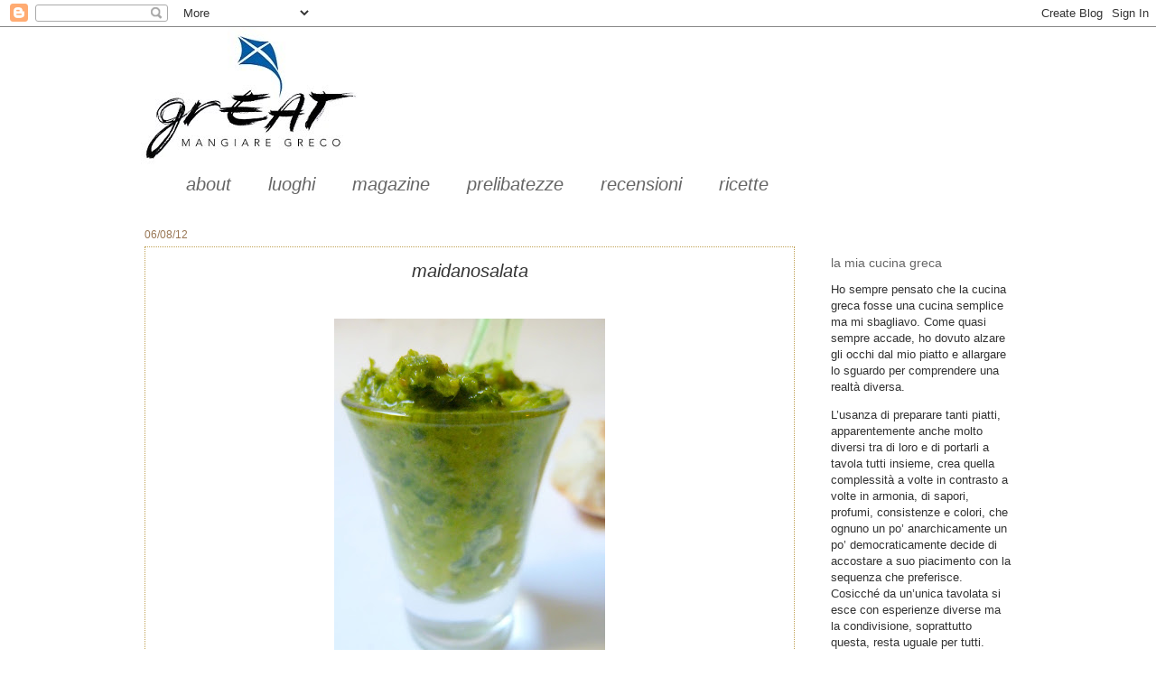

--- FILE ---
content_type: text/html; charset=UTF-8
request_url: https://www.mangiaregreco.com/2012/08/maidanosalata.html?showComment=1352900083321
body_size: 19936
content:
<!DOCTYPE html>
<html class='v2' dir='ltr' lang='it'>
<head>
<link href='https://www.blogger.com/static/v1/widgets/335934321-css_bundle_v2.css' rel='stylesheet' type='text/css'/>
<meta content='width=1100' name='viewport'/>
<meta content='text/html; charset=UTF-8' http-equiv='Content-Type'/>
<meta content='blogger' name='generator'/>
<link href='https://www.mangiaregreco.com/favicon.ico' rel='icon' type='image/x-icon'/>
<link href='https://www.mangiaregreco.com/2012/08/maidanosalata.html' rel='canonical'/>
<link rel="alternate" type="application/atom+xml" title="mangiare greco -  cucina greca con tutte le ricette tipiche - Atom" href="https://www.mangiaregreco.com/feeds/posts/default" />
<link rel="alternate" type="application/rss+xml" title="mangiare greco -  cucina greca con tutte le ricette tipiche - RSS" href="https://www.mangiaregreco.com/feeds/posts/default?alt=rss" />
<link rel="service.post" type="application/atom+xml" title="mangiare greco -  cucina greca con tutte le ricette tipiche - Atom" href="https://www.blogger.com/feeds/5585811158212825075/posts/default" />

<!--Can't find substitution for tag [blog.ieCssRetrofitLinks]-->
<link href='https://blogger.googleusercontent.com/img/b/R29vZ2xl/AVvXsEhZeykOcRqyCsyPGfnVKWsju1_MhfJJAxZ3O_JnV5SI53Sy5TEGmDvILkPqBRsV20t6ORrtF3LMBN7poUfQvLmtpV3B6Ml83iT6AU_pA97wADlV21gCKyATPtgJ3wo-EIaCr-HrM42JJIs/s400/maidanosalata+1.jpg' rel='image_src'/>
<meta content='https://www.mangiaregreco.com/2012/08/maidanosalata.html' property='og:url'/>
<meta content='maidanosalata' property='og:title'/>
<meta content='La cucina greca al suo meglio! Le ricette greche dal moussakas al souvlaki alla cucina delle isole,  dell&#39;entroterra e della borghesia!' property='og:description'/>
<meta content='https://blogger.googleusercontent.com/img/b/R29vZ2xl/AVvXsEhZeykOcRqyCsyPGfnVKWsju1_MhfJJAxZ3O_JnV5SI53Sy5TEGmDvILkPqBRsV20t6ORrtF3LMBN7poUfQvLmtpV3B6Ml83iT6AU_pA97wADlV21gCKyATPtgJ3wo-EIaCr-HrM42JJIs/w1200-h630-p-k-no-nu/maidanosalata+1.jpg' property='og:image'/>
<title>mangiare greco -  cucina greca con tutte le ricette tipiche: maidanosalata</title>
<style id='page-skin-1' type='text/css'><!--
/*
-----------------------------------------------
Blogger Template Style
Name:     Watermark
Designer: Josh Peterson
URL:      www.noaesthetic.com
----------------------------------------------- */
/* Variable definitions
====================
<Variable name="keycolor" description="Main Color" type="color" default="#c0a154"/>
<Group description="Page Text" selector="body">
<Variable name="body.font" description="Font" type="font"
default="normal normal 14px Arial, Tahoma, Helvetica, FreeSans, sans-serif"/>
<Variable name="body.text.color" description="Text Color" type="color" default="#333333"/>
</Group>
<Group description="Backgrounds" selector=".main-inner">
<Variable name="body.background.color" description="Outer Background" type="color" default="#c0a154"/>
<Variable name="footer.background.color" description="Footer Background" type="color" default="transparent"/>
</Group>
<Group description="Links" selector=".main-inner">
<Variable name="link.color" description="Link Color" type="color" default="#cc3300"/>
<Variable name="link.visited.color" description="Visited Color" type="color" default="#993322"/>
<Variable name="link.hover.color" description="Hover Color" type="color" default="#ff3300"/>
</Group>
<Group description="Blog Title" selector=".header h1">
<Variable name="header.font" description="Title Font" type="font"
default="normal normal 60px Georgia, Utopia, 'Palatino Linotype', Palatino, serif"/>
<Variable name="header.text.color" description="Title Color" type="color" default="#ffffff" />
</Group>
<Group description="Blog Description" selector=".header .description">
<Variable name="description.text.color" description="Description Color" type="color"
default="#997755" />
</Group>
<Group description="Tabs Text" selector=".tabs-inner .widget li a">
<Variable name="tabs.font" description="Font" type="font"
default="normal normal 20px Georgia, Utopia, 'Palatino Linotype', Palatino, serif"/>
<Variable name="tabs.text.color" description="Text Color" type="color" default="#666666"/>
<Variable name="tabs.selected.text.color" description="Selected Color" type="color" default="#000000"/>
</Group>
<Group description="Tabs Background" selector=".tabs-outer .PageList">
<Variable name="tabs.background.color" description="Background Color" type="color" default="transparent"/>
<Variable name="tabs.separator.color" description="Separator Color" type="color" default="#ffffff"/>
</Group>
<Group description="Date Header" selector="h2.date-header">
<Variable name="date.font" description="Font" type="font"
default="normal normal 16px Arial, Tahoma, Helvetica, FreeSans, sans-serif"/>
<Variable name="date.text.color" description="Text Color" type="color" default="#997755"/>
</Group>
<Group description="Post" selector="h3.post-title, .comments h4">
<Variable name="post.title.font" description="Title Font" type="font"
default="normal normal 30px Georgia, Utopia, 'Palatino Linotype', Palatino, serif"/>
<Variable name="post.background.color" description="Background Color" type="color" default="transparent"/>
<Variable name="post.border.color" description="Border Color" type="color" default="#ccbb99" />
</Group>
<Group description="Post Footer" selector=".post-footer">
<Variable name="post.footer.text.color" description="Text Color" type="color" default="#997755"/>
</Group>
<Group description="Gadgets" selector="h2">
<Variable name="widget.title.font" description="Title Font" type="font"
default="normal normal 20px Georgia, Utopia, 'Palatino Linotype', Palatino, serif"/>
<Variable name="widget.title.text.color" description="Title Color" type="color" default="#000000"/>
<Variable name="widget.alternate.text.color" description="Alternate Color" type="color" default="#777777"/>
</Group>
<Group description="Footer" selector=".footer-inner">
<Variable name="footer.text.color" description="Text Color" type="color" default="#333333"/>
<Variable name="footer.widget.title.text.color" description="Gadget Title Color" type="color" default="#666666"/>
</Group>
<Group description="Footer Links" selector=".footer-inner">
<Variable name="footer.link.color" description="Link Color" type="color" default="#666666"/>
<Variable name="footer.link.visited.color" description="Visited Color" type="color" default="#5f5e5b"/>
<Variable name="footer.link.hover.color" description="Hover Color" type="color" default="#c0a154"/>
</Group>
<Variable name="body.background" description="Body Background" type="background"
color="#ffffff" default="$(color) url(http://www.blogblog.com/1kt/watermark/body_background_birds.png) repeat scroll top left"/>
<Variable name="body.background.overlay" description="Overlay Background" type="background" color="#ffffff"
default="transparent url(http://www.blogblog.com/1kt/watermark/body_overlay_birds.png) no-repeat scroll top right"/>
<Variable name="body.background.overlay.height" description="Overlay Background Height" type="length" default="121px"/>
<Variable name="tabs.background.inner" description="Tabs Background Inner" type="url" default="none"/>
<Variable name="tabs.background.outer" description="Tabs Background Outer" type="url" default="none"/>
<Variable name="tabs.border.size" description="Tabs Border Size" type="length" default="0"/>
<Variable name="tabs.shadow.spread" description="Tabs Shadow Spread" type="length" default="0"/>
<Variable name="main.padding.top" description="Main Padding Top" type="length" default="30px"/>
<Variable name="main.cap.height" description="Main Cap Height" type="length" default="0"/>
<Variable name="main.cap.image" description="Main Cap Image" type="url" default="none"/>
<Variable name="main.cap.overlay" description="Main Cap Overlay" type="url" default="none"/>
<Variable name="main.background" description="Main Background" type="background"
default="transparent none no-repeat scroll top left"/>
<Variable name="post.background.url" description="Post Background URL" type="url"
default="url(http://www.blogblog.com/1kt/watermark/post_background_birds.png)"/>
<Variable name="post.border.size" description="Post Border Size" type="length" default="1px"/>
<Variable name="post.border.style" description="Post Border Style" type="string" default="dotted"/>
<Variable name="post.shadow.spread" description="Post Shadow Spread" type="length" default="0"/>
<Variable name="footer.background" description="Footer Background" type="background"
color="#ffffff" default="$(color) url(http://www.blogblog.com/1kt/watermark/body_background_navigator.png) repeat scroll top left"/>
<Variable name="mobile.background.overlay" description="Mobile Background Overlay" type="string"
default="transparent none repeat scroll top left"/>
<Variable name="startSide" description="Side where text starts in blog language" type="automatic" default="left"/>
<Variable name="endSide" description="Side where text ends in blog language" type="automatic" default="right"/>
*/
/* Use this with templates/1ktemplate-*.html */
/* Content
----------------------------------------------- */
body {
font: normal normal 14px Arial, Tahoma, Helvetica, FreeSans, sans-serif;
color: #333333;
background: #ffffff none no-repeat scroll center center;
}
html body .content-outer {
min-width: 0;
max-width: 100%;
width: 100%;
}
.content-outer {
font-size: 92%;
}
a:link {
text-decoration:none;
color: #666666;
}
a:visited {
text-decoration:none;
color: #5f5e5b;
}
a:hover {
text-decoration:underline;
color: #c0a154;
}
.body-fauxcolumns .cap-top {
margin-top: 30px;
background: #ffffff none no-repeat scroll center center;
height: 121px;
}
.content-inner {
padding: 0;
}
/* Header
----------------------------------------------- */
.header-inner .Header .titlewrapper,
.header-inner .Header .descriptionwrapper {
padding-left: 20px;
padding-right: 20px;
}
.Header h1 {
font: normal normal 60px Georgia, Utopia, 'Palatino Linotype', Palatino, serif;
color: #ffffff;
text-shadow: 2px 2px rgba(0, 0, 0, .1);
}
.Header h1 a {
color: #ffffff;
}
.Header .description {
font-size: 140%;
color: #666666;
}
/* Tabs
----------------------------------------------- */
.tabs-inner .section {
margin: 0 20px;
}
.tabs-inner .PageList, .tabs-inner .LinkList, .tabs-inner .Labels {
margin-left: -11px;
margin-right: -11px;
background-color: #ffffff;
border-top: 0 solid #ffffff;
border-bottom: 0 solid #ffffff;
-moz-box-shadow: 0 0 0 rgba(0, 0, 0, .3);
-webkit-box-shadow: 0 0 0 rgba(0, 0, 0, .3);
-goog-ms-box-shadow: 0 0 0 rgba(0, 0, 0, .3);
box-shadow: 0 0 0 rgba(0, 0, 0, .3);
}
.tabs-inner .PageList .widget-content,
.tabs-inner .LinkList .widget-content,
.tabs-inner .Labels .widget-content {
margin: -3px -11px;
background: transparent none  no-repeat scroll right;
}
.tabs-inner .widget ul {
padding: 2px 25px;
max-height: 34px;
background: transparent none no-repeat scroll left;
}
.tabs-inner .widget li {
border: none;
}
.tabs-inner .widget li a {
display: inline-block;
padding: .25em 1em;
font: italic normal 20px Arial, Tahoma, Helvetica, FreeSans, sans-serif;
color: #666666;
border-right: 1px solid #ffffff;
}
.tabs-inner .widget li:first-child a {
border-left: 1px solid #ffffff;
}
.tabs-inner .widget li.selected a, .tabs-inner .widget li a:hover {
color: #666666;
}
/* Headings
----------------------------------------------- */
h2 {
font: normal normal 14px Arial, Tahoma, Helvetica, FreeSans, sans-serif;
color: #666666;
margin: 0 0 .5em;
}
h2.date-header {
font: normal normal 12px Arial, Tahoma, Helvetica, FreeSans, sans-serif;
color: #997755;
}
/* Main
----------------------------------------------- */
.main-inner .column-center-inner,
.main-inner .column-left-inner,
.main-inner .column-right-inner {
padding: 0 5px;
}
.main-outer {
margin-top: 0;
background: transparent none no-repeat scroll top left;
}
.main-inner {
padding-top: 30px;
}
.main-cap-top {
position: relative;
}
.main-cap-top .cap-right {
position: absolute;
height: 0;
width: 100%;
bottom: 0;
background: transparent none repeat-x scroll bottom center;
}
.main-cap-top .cap-left {
position: absolute;
height: 245px;
width: 280px;
right: 0;
bottom: 0;
background: transparent none no-repeat scroll bottom left;
}
/* Posts
----------------------------------------------- */
.post-outer {
padding: 15px 20px;
margin: 0 0 25px;
background: transparent url(//www.blogblog.com/1kt/watermark/post_background_birds.png) repeat scroll top left;
_background-image: none;
border: dotted 1px #c0a154;
-moz-box-shadow: 0 0 0 rgba(0, 0, 0, .1);
-webkit-box-shadow: 0 0 0 rgba(0, 0, 0, .1);
-goog-ms-box-shadow: 0 0 0 rgba(0, 0, 0, .1);
box-shadow: 0 0 0 rgba(0, 0, 0, .1);
}
h3.post-title {
font: italic normal 20px Arial, Tahoma, Helvetica, FreeSans, sans-serif;
margin: 0;
}
.comments h4 {
font: italic normal 20px Arial, Tahoma, Helvetica, FreeSans, sans-serif;
margin: 1em 0 0;
}
.post-body {
font-size: 105%;
line-height: 1.5;
position: relative;
}
.post-header {
margin: 0 0 1em;
color: #444444;
}
.post-footer {
margin: 10px 0 0;
padding: 10px 0 0;
color: #444444;
border-top: dashed 1px #666666;
}
#blog-pager {
font-size: 140%
}
#comments .comment-author {
padding-top: 1.5em;
border-top: dashed 1px #666666;
background-position: 0 1.5em;
}
#comments .comment-author:first-child {
padding-top: 0;
border-top: none;
}
.avatar-image-container {
margin: .2em 0 0;
}
/* Comments
----------------------------------------------- */
.comments .comments-content .icon.blog-author {
background-repeat: no-repeat;
background-image: url([data-uri]);
}
.comments .comments-content .loadmore a {
border-top: 1px solid #666666;
border-bottom: 1px solid #666666;
}
.comments .continue {
border-top: 2px solid #666666;
}
/* Widgets
----------------------------------------------- */
.widget ul, .widget #ArchiveList ul.flat {
padding: 0;
list-style: none;
}
.widget ul li, .widget #ArchiveList ul.flat li {
padding: .35em 0;
text-indent: 0;
border-top: dashed 1px #666666;
}
.widget ul li:first-child, .widget #ArchiveList ul.flat li:first-child {
border-top: none;
}
.widget .post-body ul {
list-style: disc;
}
.widget .post-body ul li {
border: none;
}
.widget .zippy {
color: #666666;
}
.post-body img, .post-body .tr-caption-container, .Profile img, .Image img,
.BlogList .item-thumbnail img {
padding: 5px;
}
.post-body img, .post-body .tr-caption-container {
padding: 8px;
}
.post-body .tr-caption-container {
color: #333333;
}
.post-body .tr-caption-container img {
padding: 0;
background: transparent;
border: none;
-moz-box-shadow: 0 0 0 rgba(0, 0, 0, .1);
-webkit-box-shadow: 0 0 0 rgba(0, 0, 0, .1);
-goog-ms-box-shadow: 0 0 0 rgba(0, 0, 0, .1);
box-shadow: 0 0 0 rgba(0, 0, 0, .1);
}
/* Footer
----------------------------------------------- */
.footer-outer {
color:#ccbb99;
background: #ffffff url(//www.blogblog.com/1kt/watermark/body_background_navigator.png) repeat scroll top left;
}
.footer-outer a {
color: #666666;
}
.footer-outer a:visited {
color: #666666;
}
.footer-outer a:hover {
color: #c0a154;
}
.footer-outer .widget h2 {
color: #c0a154;
}
/* Mobile
----------------------------------------------- */
body.mobile  {
background-size: 100% auto;
}
.mobile .body-fauxcolumn-outer {
background: transparent none repeat scroll top left;
}
html .mobile .mobile-date-outer {
border-bottom: none;
background: transparent url(//www.blogblog.com/1kt/watermark/post_background_birds.png) repeat scroll top left;
_background-image: none;
margin-bottom: 10px;
}
.mobile .main-cap-top {
z-index: -1;
}
.mobile .content-outer {
font-size: 100%;
}
.mobile .post-outer {
padding: 10px;
}
.mobile .main-cap-top .cap-left {
background: transparent none no-repeat scroll bottom left;
}
.mobile .body-fauxcolumns .cap-top {
margin: 0;
}
.mobile-link-button {
background: transparent url(//www.blogblog.com/1kt/watermark/post_background_birds.png) repeat scroll top left;
}
.mobile-link-button a:link, .mobile-link-button a:visited {
color: #666666;
}
.mobile-index-date .date-header {
color: #997755;
}
.mobile-index-contents {
color: #333333;
}
.mobile .tabs-inner .section {
margin: 0;
}
.mobile .tabs-inner .PageList {
margin-left: 0;
margin-right: 0;
}
.mobile .tabs-inner .PageList .widget-content {
margin: 0;
color: #666666;
background: transparent url(//www.blogblog.com/1kt/watermark/post_background_birds.png) repeat scroll top left;
}
.mobile .tabs-inner .PageList .widget-content .pagelist-arrow {
border-left: 1px solid #ffffff;
}
.post h3{
text-align:center;
}
--></style>
<style id='template-skin-1' type='text/css'><!--
body {
min-width: 1000px;
}
.content-outer, .content-fauxcolumn-outer, .region-inner {
min-width: 1000px;
max-width: 1000px;
_width: 1000px;
}
.main-inner .columns {
padding-left: 0px;
padding-right: 240px;
}
.main-inner .fauxcolumn-center-outer {
left: 0px;
right: 240px;
/* IE6 does not respect left and right together */
_width: expression(this.parentNode.offsetWidth -
parseInt("0px") -
parseInt("240px") + 'px');
}
.main-inner .fauxcolumn-left-outer {
width: 0px;
}
.main-inner .fauxcolumn-right-outer {
width: 240px;
}
.main-inner .column-left-outer {
width: 0px;
right: 100%;
margin-left: -0px;
}
.main-inner .column-right-outer {
width: 240px;
margin-right: -240px;
}
#layout {
min-width: 0;
}
#layout .content-outer {
min-width: 0;
width: 800px;
}
#layout .region-inner {
min-width: 0;
width: auto;
}
body#layout div.add_widget {
padding: 8px;
}
body#layout div.add_widget a {
margin-left: 32px;
}
--></style>
<link href='https://www.blogger.com/dyn-css/authorization.css?targetBlogID=5585811158212825075&amp;zx=6d0fed21-b960-4d45-8f00-ef5c3723aafd' media='none' onload='if(media!=&#39;all&#39;)media=&#39;all&#39;' rel='stylesheet'/><noscript><link href='https://www.blogger.com/dyn-css/authorization.css?targetBlogID=5585811158212825075&amp;zx=6d0fed21-b960-4d45-8f00-ef5c3723aafd' rel='stylesheet'/></noscript>
<meta name='google-adsense-platform-account' content='ca-host-pub-1556223355139109'/>
<meta name='google-adsense-platform-domain' content='blogspot.com'/>

<link rel="stylesheet" href="https://fonts.googleapis.com/css2?display=swap&family=Nanum+Gothic"></head>
<body class='loading'>
<div class='navbar section' id='navbar' name='Navbar'><div class='widget Navbar' data-version='1' id='Navbar1'><script type="text/javascript">
    function setAttributeOnload(object, attribute, val) {
      if(window.addEventListener) {
        window.addEventListener('load',
          function(){ object[attribute] = val; }, false);
      } else {
        window.attachEvent('onload', function(){ object[attribute] = val; });
      }
    }
  </script>
<div id="navbar-iframe-container"></div>
<script type="text/javascript" src="https://apis.google.com/js/platform.js"></script>
<script type="text/javascript">
      gapi.load("gapi.iframes:gapi.iframes.style.bubble", function() {
        if (gapi.iframes && gapi.iframes.getContext) {
          gapi.iframes.getContext().openChild({
              url: 'https://www.blogger.com/navbar/5585811158212825075?po\x3d6924405653419203339\x26origin\x3dhttps://www.mangiaregreco.com',
              where: document.getElementById("navbar-iframe-container"),
              id: "navbar-iframe"
          });
        }
      });
    </script><script type="text/javascript">
(function() {
var script = document.createElement('script');
script.type = 'text/javascript';
script.src = '//pagead2.googlesyndication.com/pagead/js/google_top_exp.js';
var head = document.getElementsByTagName('head')[0];
if (head) {
head.appendChild(script);
}})();
</script>
</div></div>
<div class='body-fauxcolumns'>
<div class='fauxcolumn-outer body-fauxcolumn-outer'>
<div class='cap-top'>
<div class='cap-left'></div>
<div class='cap-right'></div>
</div>
<div class='fauxborder-left'>
<div class='fauxborder-right'></div>
<div class='fauxcolumn-inner'>
</div>
</div>
<div class='cap-bottom'>
<div class='cap-left'></div>
<div class='cap-right'></div>
</div>
</div>
</div>
<div class='content'>
<div class='content-fauxcolumns'>
<div class='fauxcolumn-outer content-fauxcolumn-outer'>
<div class='cap-top'>
<div class='cap-left'></div>
<div class='cap-right'></div>
</div>
<div class='fauxborder-left'>
<div class='fauxborder-right'></div>
<div class='fauxcolumn-inner'>
</div>
</div>
<div class='cap-bottom'>
<div class='cap-left'></div>
<div class='cap-right'></div>
</div>
</div>
</div>
<div class='content-outer'>
<div class='content-cap-top cap-top'>
<div class='cap-left'></div>
<div class='cap-right'></div>
</div>
<div class='fauxborder-left content-fauxborder-left'>
<div class='fauxborder-right content-fauxborder-right'></div>
<div class='content-inner'>
<header>
<div class='header-outer'>
<div class='header-cap-top cap-top'>
<div class='cap-left'></div>
<div class='cap-right'></div>
</div>
<div class='fauxborder-left header-fauxborder-left'>
<div class='fauxborder-right header-fauxborder-right'></div>
<div class='region-inner header-inner'>
<div class='header section' id='header' name='Intestazione'><div class='widget Header' data-version='1' id='Header1'>
<div id='header-inner'>
<a href='https://www.mangiaregreco.com/' style='display: block'>
<img alt='mangiare greco -  cucina greca con tutte le ricette tipiche' height='156px; ' id='Header1_headerimg' src='https://blogger.googleusercontent.com/img/b/R29vZ2xl/AVvXsEgAV2hO3rgUNpQZu3f7x8_VpbCVaXhWm_P9P6H_RgQUGJGE5MotqFaMOJbySM_3cexkSVD1l6ai6I1UkTgOXn9tAb9_luBfBcdDRsQNP0vwuE4cUuLINUpcn-VYE8u_-BHlaBXfduM-fMo/s1600/%2521cid_3422889349_20031948.jpg' style='display: block' width='268px; '/>
</a>
</div>
</div></div>
</div>
</div>
<div class='header-cap-bottom cap-bottom'>
<div class='cap-left'></div>
<div class='cap-right'></div>
</div>
</div>
</header>
<div class='tabs-outer'>
<div class='tabs-cap-top cap-top'>
<div class='cap-left'></div>
<div class='cap-right'></div>
</div>
<div class='fauxborder-left tabs-fauxborder-left'>
<div class='fauxborder-right tabs-fauxborder-right'></div>
<div class='region-inner tabs-inner'>
<div class='tabs section' id='crosscol' name='Multi-colonne'><div class='widget Label' data-version='1' id='Label1'>
<h2>Etichette</h2>
<div class='widget-content list-label-widget-content'>
<ul>
<li>
<a dir='ltr' href='https://www.mangiaregreco.com/search/label/about'>about</a>
</li>
<li>
<a dir='ltr' href='https://www.mangiaregreco.com/search/label/luoghi'>luoghi</a>
</li>
<li>
<a dir='ltr' href='https://www.mangiaregreco.com/search/label/magazine'>magazine</a>
</li>
<li>
<a dir='ltr' href='https://www.mangiaregreco.com/search/label/prelibatezze'>prelibatezze</a>
</li>
<li>
<a dir='ltr' href='https://www.mangiaregreco.com/search/label/recensioni'>recensioni</a>
</li>
<li>
<a dir='ltr' href='https://www.mangiaregreco.com/search/label/ricette'>ricette</a>
</li>
</ul>
<div class='clear'></div>
</div>
</div></div>
<div class='tabs no-items section' id='crosscol-overflow' name='Cross-Column 2'></div>
</div>
</div>
<div class='tabs-cap-bottom cap-bottom'>
<div class='cap-left'></div>
<div class='cap-right'></div>
</div>
</div>
<div class='main-outer'>
<div class='main-cap-top cap-top'>
<div class='cap-left'></div>
<div class='cap-right'></div>
</div>
<div class='fauxborder-left main-fauxborder-left'>
<div class='fauxborder-right main-fauxborder-right'></div>
<div class='region-inner main-inner'>
<div class='columns fauxcolumns'>
<div class='fauxcolumn-outer fauxcolumn-center-outer'>
<div class='cap-top'>
<div class='cap-left'></div>
<div class='cap-right'></div>
</div>
<div class='fauxborder-left'>
<div class='fauxborder-right'></div>
<div class='fauxcolumn-inner'>
</div>
</div>
<div class='cap-bottom'>
<div class='cap-left'></div>
<div class='cap-right'></div>
</div>
</div>
<div class='fauxcolumn-outer fauxcolumn-left-outer'>
<div class='cap-top'>
<div class='cap-left'></div>
<div class='cap-right'></div>
</div>
<div class='fauxborder-left'>
<div class='fauxborder-right'></div>
<div class='fauxcolumn-inner'>
</div>
</div>
<div class='cap-bottom'>
<div class='cap-left'></div>
<div class='cap-right'></div>
</div>
</div>
<div class='fauxcolumn-outer fauxcolumn-right-outer'>
<div class='cap-top'>
<div class='cap-left'></div>
<div class='cap-right'></div>
</div>
<div class='fauxborder-left'>
<div class='fauxborder-right'></div>
<div class='fauxcolumn-inner'>
</div>
</div>
<div class='cap-bottom'>
<div class='cap-left'></div>
<div class='cap-right'></div>
</div>
</div>
<!-- corrects IE6 width calculation -->
<div class='columns-inner'>
<div class='column-center-outer'>
<div class='column-center-inner'>
<div class='main section' id='main' name='Principale'><div class='widget Blog' data-version='1' id='Blog1'>
<div class='blog-posts hfeed'>

          <div class="date-outer">
        
<h2 class='date-header'><span>06/08/12</span></h2>

          <div class="date-posts">
        
<div class='post-outer'>
<div class='post hentry' itemscope='itemscope' itemtype='http://schema.org/BlogPosting'>
<a name='6924405653419203339'></a>
<h3 class='post-title entry-title' itemprop='name'>
maidanosalata
</h3>
<div class='post-header'>
<div class='post-header-line-1'></div>
</div>
<div class='post-body entry-content' id='post-body-6924405653419203339' itemprop='articleBody'>
<div dir="ltr" style="text-align: left;" trbidi="on">
<div class="separator" style="clear: both; text-align: center;">
<br /></div>
<div class="separator" style="clear: both; text-align: center;">
<a href="https://blogger.googleusercontent.com/img/b/R29vZ2xl/AVvXsEhZeykOcRqyCsyPGfnVKWsju1_MhfJJAxZ3O_JnV5SI53Sy5TEGmDvILkPqBRsV20t6ORrtF3LMBN7poUfQvLmtpV3B6Ml83iT6AU_pA97wADlV21gCKyATPtgJ3wo-EIaCr-HrM42JJIs/s1600/maidanosalata+1.jpg" imageanchor="1" style="margin-left: 1em; margin-right: 1em;"><img border="0" height="400" src="https://blogger.googleusercontent.com/img/b/R29vZ2xl/AVvXsEhZeykOcRqyCsyPGfnVKWsju1_MhfJJAxZ3O_JnV5SI53Sy5TEGmDvILkPqBRsV20t6ORrtF3LMBN7poUfQvLmtpV3B6Ml83iT6AU_pA97wADlV21gCKyATPtgJ3wo-EIaCr-HrM42JJIs/s400/maidanosalata+1.jpg" width="300" /></a></div>
<span style="font-family: &quot;arial&quot; , &quot;helvetica&quot; , sans-serif;">La posizione geografica di Syros, nel cuore dell&#8217;Egeo, ha contribuito a darle </span><span style="font-family: &quot;arial&quot; , &quot;helvetica&quot; , sans-serif;">&nbsp;</span><span style="font-family: &quot;arial&quot; , &quot;helvetica&quot; , sans-serif;">ricchezza e fama nel diciannovesimo secolo, facendola diventare uno dei principali scali di rifornimento delle navi </span><span style="font-family: &quot;arial&quot; , &quot;helvetica&quot; , sans-serif;">&nbsp;</span><span style="font-family: &quot;arial&quot; , &quot;helvetica&quot; , sans-serif;">con rotta Istanbul - porti dell&#8217;Europa occidentale.</span><br />
<span style="font-family: &quot;arial&quot; , &quot;helvetica&quot; , sans-serif;">Senza temere di esagerare, si può affermare che è stato il luogo più progredito </span><span style="font-family: &quot;arial&quot; , &quot;helvetica&quot; , sans-serif;">&nbsp;</span><span style="font-family: &quot;arial&quot; , &quot;helvetica&quot; , sans-serif;">della Grecia appena liberata dall&#8217;occupazione ottomana. Il primo ospedale della Grecia moderna fu edificato lì, nel 1923, così come il primo ginnasio nel 1833, che frequentò pure il grande statista Eleftherios Venizelos.</span><br />
<a name="more"></a><br />
<span style="font-family: &quot;arial&quot; , &quot;helvetica&quot; , sans-serif;">L&#8217;isola e&#8217; il capoluogo della divisione politica delle Cicladi e il suo capoluogo è Ermoupolis, città vivace e attiva tutto l&#8217;anno, dallo stile architettonico neoclassico, una delle più belle città </span><span style="font-family: &quot;arial&quot; , &quot;helvetica&quot; , sans-serif;">&nbsp;</span><span style="font-family: &quot;arial&quot; , &quot;helvetica&quot; , sans-serif;">cicladiche. Dedicata al dio Hermes, il dio del commercio e del guadagno, fu costruita lì dove non c&#8217;era niente nel diciannovesimo secolo, da profughi greci che scapparono dalle isole infiammate dalla guerra di liberazione.</span><br />
<span style="font-family: &quot;arial&quot; , &quot;helvetica&quot; , sans-serif;">L&#8217;isola, protetta dai francesi, diventò presto </span><span style="font-family: &quot;arial&quot; , &quot;helvetica&quot; , sans-serif;">&nbsp;</span><span style="font-family: &quot;arial&quot; , &quot;helvetica&quot; , sans-serif;">il primo luogo dell&#8217;evoluzione </span><span style="font-family: &quot;arial&quot; , &quot;helvetica&quot; , sans-serif;">&nbsp;</span><span style="font-family: &quot;arial&quot; , &quot;helvetica&quot; , sans-serif;">industriale greca. Furono costruite darsene, create industrie, agenzie marittime.</span><br />
<span style="font-family: &quot;arial&quot; , &quot;helvetica&quot; , sans-serif;">Architetti francesi e italiani curarono il suo aspetto estetico e le sue incessanti attività culturali stupivano i viaggiatori europei, non aspettandosi di trovare un&#8217;isola così industriosa e ricca </span><span style="font-family: &quot;arial&quot; , &quot;helvetica&quot; , sans-serif;">&nbsp;</span><span style="font-family: &quot;arial&quot; , &quot;helvetica&quot; , sans-serif;">nel bel </span><span style="font-family: &quot;arial&quot; , &quot;helvetica&quot; , sans-serif;">&nbsp;</span><span style="font-family: &quot;arial&quot; , &quot;helvetica&quot; , sans-serif;">mezzo dell&#8217;egeo.</span><br />
<span style="font-family: &quot;arial&quot; , &quot;helvetica&quot; , sans-serif;">Non può certamente mancare un accenno al grande rebetis, colui che è considerato il patriarca del rebetiko, Markos Vamvakaris, che vi nacque. La sua canzone più celebre &#8220;fragkosyriani&#8221;, (di cui Vinicio Capossela ci regalò una bellissima versione dal titolo &#8220;contratto per Karelias&#8221;) è stata composta per una ragazza dell&#8217;isola, i</span><span style="font-family: &quot;arial&quot; , &quot;helvetica&quot; , sans-serif;">&nbsp;</span><span style="font-family: &quot;arial&quot; , &quot;helvetica&quot; , sans-serif;">cui sguardi si incrociarono per un attimo, quando vi tornò per breve, dopo 20 anni di assenza.</span><br />
<br />
<div class="MsoNormal">
<span style="font-family: &quot;arial&quot; , &quot;helvetica&quot; , sans-serif;">La sua gastronomia</span><span style="font-family: &quot;arial&quot; , &quot;helvetica&quot; , sans-serif;">&nbsp; </span><span style="font-family: &quot;arial&quot; , &quot;helvetica&quot; , sans-serif;">ha</span><span style="font-family: &quot;arial&quot; , &quot;helvetica&quot; , sans-serif;">&nbsp; </span><span style="font-family: &quot;arial&quot; , &quot;helvetica&quot; , sans-serif;">il carattere isolano dell&#8217;egeo, che culmina con 3</span><span style="font-family: &quot;arial&quot; , &quot;helvetica&quot; , sans-serif;">&nbsp; </span><span style="font-family: &quot;arial&quot; , &quot;helvetica&quot; , sans-serif;">prodotti </span><span style="font-family: &quot;arial&quot; , &quot;helvetica&quot; , sans-serif;">&nbsp;</span><span style="font-family: &quot;arial&quot; , &quot;helvetica&quot; , sans-serif;">eccellenti: il formaggio &#8220;san michalis&#8221;, considerato uno dei migliori della Grecia intera, il loukoumi e la halvadopita. Quest&#8217;ultima, un composto di meringhe, miele e mandorle, racchiusa in due ostie, è una delizia per il </span><span style="font-family: &quot;arial&quot; , &quot;helvetica&quot; , sans-serif;">&nbsp;</span><span style="font-family: &quot;arial&quot; , &quot;helvetica&quot; , sans-serif;">palato che se capita, va assaggiata assolutamente!</span></div>
<div class="MsoNormal">
<span style="font-family: &quot;arial&quot; , &quot;helvetica&quot; , sans-serif;">Quando la nave che&nbsp; porta in altre isole cicladiche fa scalo a Syros, venditori di loukoumia e halvadopita vi salgono e io quasi sempre ne ho comprato, sia l&#8217;uno che l&#8217;altro. A meno che non fossi scesa!<o:p></o:p></span></div>
<div class="MsoNormal">
<br /></div>
<div class="separator" style="clear: both; text-align: center;">
<a href="https://blogger.googleusercontent.com/img/b/R29vZ2xl/AVvXsEjCXovaqCV1Ls2cXeGiAGJBUJTKoSb9ysTBMdnAEi5U8jTBMo3WFOYZFMBzlOpsmZDK1jry_7wSI9o0ZRz3E0BsrK-VDmPnKhMjUzQ7OIno1HVYj6Ra1mhTgaZ4u3WVBcTUtBatsoAde2U/s1600/maidanosalata+2.jpg" imageanchor="1" style="margin-left: 1em; margin-right: 1em;"><img border="0" height="320" src="https://blogger.googleusercontent.com/img/b/R29vZ2xl/AVvXsEjCXovaqCV1Ls2cXeGiAGJBUJTKoSb9ysTBMdnAEi5U8jTBMo3WFOYZFMBzlOpsmZDK1jry_7wSI9o0ZRz3E0BsrK-VDmPnKhMjUzQ7OIno1HVYj6Ra1mhTgaZ4u3WVBcTUtBatsoAde2U/s400/maidanosalata+2.jpg" width="400" /></a></div>
<div class="MsoNormal">
<o:p><span style="font-family: &quot;arial&quot; , &quot;helvetica&quot; , sans-serif;"><br />
</span></o:p></div>
<div class="MsoNormal">
<span style="font-family: &quot;arial&quot; , &quot;helvetica&quot; , sans-serif;">La maidanosalata invece, e per favore non chiamatela né salsa verde né pesto di prezzemolo anche se vi somigliano, è una &#8220;insalata di prezzemolo&#8221;, da spalmare su crostini, sulla pita, sul pane abbrustolito, accompagna pesci arrostiti, patate bollite.<o:p></o:p></span></div>
<div class="MsoNormal">
<br /></div>
<div class="MsoNormal">
<span style="font-family: &quot;arial&quot; , &quot;helvetica&quot; , sans-serif;">Tritiamo al coltello abbondante prezzemolo, una manciatina di capperi sott&#8217;aceto scolati bene e una piccola cipolla bianca.<o:p></o:p></span></div>
<div class="MsoNormal">
<span style="font-family: &quot;arial&quot; , &quot;helvetica&quot; , sans-serif;">Mettiamo in ammollo in acqua 1 fetta di pane raffermo.<o:p></o:p></span></div>
<div class="MsoNormal">
<span style="font-family: &quot;arial&quot; , &quot;helvetica&quot; , sans-serif;">In un mortaio pestiamo pazientemente 2 spicchi di aglio con un poco di sale.&nbsp; Aggiungiamo pian piano il trito &nbsp;di prezzemolo, capperi e cipolla, il pane strizzato, a filo dell&#8217;olio extra vergine di oliva, pestando sempre e amalgamando bene il tutto.<o:p></o:p></span></div>
<div class="MsoNormal">
<span style="font-family: &quot;arial&quot; , &quot;helvetica&quot; , sans-serif;">Diamo una macinata di pepe ed è pronta.<o:p></o:p></span></div>
<div class="MsoNormal">
<span style="font-family: &quot;arial&quot; , &quot;helvetica&quot; , sans-serif;">In alternativa mettiamo tutto nel frullatore ma io sconsiglio!</span><o:p></o:p></div>
<div class="MsoNormal">
<br /></div>
<div class="separator" style="clear: both; text-align: center;">
<a href="https://blogger.googleusercontent.com/img/b/R29vZ2xl/AVvXsEjZYR9dADgdEl_r5exoru3g_dZQr1wTpw2l5GL50wq-oVGSF9kslOiWEZjs0WzLk8Yhwz9HL5i6z5noW7akSkZNuYhBebuTPcENyu7zy-_FlF2jsXXigH59QdDqOomMSOPEQSoKItooAnU/s1600/maidanosalata+3.jpg" imageanchor="1" style="margin-left: 1em; margin-right: 1em;"><img border="0" height="300" src="https://blogger.googleusercontent.com/img/b/R29vZ2xl/AVvXsEjZYR9dADgdEl_r5exoru3g_dZQr1wTpw2l5GL50wq-oVGSF9kslOiWEZjs0WzLk8Yhwz9HL5i6z5noW7akSkZNuYhBebuTPcENyu7zy-_FlF2jsXXigH59QdDqOomMSOPEQSoKItooAnU/s400/maidanosalata+3.jpg" width="400" /></a></div>
<div class="MsoNormal">
<br /></div>
</div>
<div style='clear: both;'></div>
</div>
<div class='post-footer'>
<div class='post-footer-line post-footer-line-1'><span class='post-icons'>
<span class='item-control blog-admin pid-1536324847'>
<a href='https://www.blogger.com/post-edit.g?blogID=5585811158212825075&postID=6924405653419203339&from=pencil' title='Modifica post'>
<img alt='' class='icon-action' height='18' src='https://resources.blogblog.com/img/icon18_edit_allbkg.gif' width='18'/>
</a>
</span>
</span>
<div class='post-share-buttons goog-inline-block'>
<a class='goog-inline-block share-button sb-email' href='https://www.blogger.com/share-post.g?blogID=5585811158212825075&postID=6924405653419203339&target=email' target='_blank' title='Invia tramite email'><span class='share-button-link-text'>Invia tramite email</span></a><a class='goog-inline-block share-button sb-blog' href='https://www.blogger.com/share-post.g?blogID=5585811158212825075&postID=6924405653419203339&target=blog' onclick='window.open(this.href, "_blank", "height=270,width=475"); return false;' target='_blank' title='Postalo sul blog'><span class='share-button-link-text'>Postalo sul blog</span></a><a class='goog-inline-block share-button sb-twitter' href='https://www.blogger.com/share-post.g?blogID=5585811158212825075&postID=6924405653419203339&target=twitter' target='_blank' title='Condividi su X'><span class='share-button-link-text'>Condividi su X</span></a><a class='goog-inline-block share-button sb-facebook' href='https://www.blogger.com/share-post.g?blogID=5585811158212825075&postID=6924405653419203339&target=facebook' onclick='window.open(this.href, "_blank", "height=430,width=640"); return false;' target='_blank' title='Condividi su Facebook'><span class='share-button-link-text'>Condividi su Facebook</span></a><a class='goog-inline-block share-button sb-pinterest' href='https://www.blogger.com/share-post.g?blogID=5585811158212825075&postID=6924405653419203339&target=pinterest' target='_blank' title='Condividi su Pinterest'><span class='share-button-link-text'>Condividi su Pinterest</span></a>
</div>
</div>
<div class='post-footer-line post-footer-line-2'><span class='post-labels'>
Etichette:
<a href='https://www.mangiaregreco.com/search/label/ricette%20tipiche' rel='tag'>ricette tipiche</a>,
<a href='https://www.mangiaregreco.com/search/label/salse' rel='tag'>salse</a>,
<a href='https://www.mangiaregreco.com/search/label/vegan' rel='tag'>vegan</a>
</span>
</div>
<div class='post-footer-line post-footer-line-3'><span class='post-comment-link'>
</span>
</div>
</div>
</div>
<div class='comments' id='comments'>
<a name='comments'></a>
<h4>14 commenti:</h4>
<div id='Blog1_comments-block-wrapper'>
<dl class='avatar-comment-indent' id='comments-block'>
<dt class='comment-author ' id='c6220079632397748580'>
<a name='c6220079632397748580'></a>
<div class="avatar-image-container avatar-stock"><span dir="ltr"><a href="https://www.blogger.com/profile/13199507496390304815" target="" rel="nofollow" onclick="" class="avatar-hovercard" id="av-6220079632397748580-13199507496390304815"><img src="//www.blogger.com/img/blogger_logo_round_35.png" width="35" height="35" alt="" title="Araba Felice">

</a></span></div>
<a href='https://www.blogger.com/profile/13199507496390304815' rel='nofollow'>Araba Felice</a>
ha detto...
</dt>
<dd class='comment-body' id='Blog1_cmt-6220079632397748580'>
<p>
Un altro, ennesimo, piccolo capolavoro :-)
</p>
</dd>
<dd class='comment-footer'>
<span class='comment-timestamp'>
<a href='https://www.mangiaregreco.com/2012/08/maidanosalata.html?showComment=1344231592363#c6220079632397748580' title='comment permalink'>
6 agosto 2012 alle ore 07:39
</a>
<span class='item-control blog-admin pid-1561067825'>
<a class='comment-delete' href='https://www.blogger.com/comment/delete/5585811158212825075/6220079632397748580' title='Elimina commento'>
<img src='https://resources.blogblog.com/img/icon_delete13.gif'/>
</a>
</span>
</span>
</dd>
<dt class='comment-author ' id='c8937950723957579638'>
<a name='c8937950723957579638'></a>
<div class="avatar-image-container avatar-stock"><span dir="ltr"><a href="https://www.blogger.com/profile/05230381399920979549" target="" rel="nofollow" onclick="" class="avatar-hovercard" id="av-8937950723957579638-05230381399920979549"><img src="//www.blogger.com/img/blogger_logo_round_35.png" width="35" height="35" alt="" title="Chiara ">

</a></span></div>
<a href='https://www.blogger.com/profile/05230381399920979549' rel='nofollow'>Chiara </a>
ha detto...
</dt>
<dd class='comment-body' id='Blog1_cmt-8937950723957579638'>
<p>
Quante interessanti informazioni Irene,questa ricetta è molto sfiziosa, me la segno, con i crostini deve essere deliziosa! Buona settimana!Vado a guardare dov&#39;è esattamente Syros....
</p>
</dd>
<dd class='comment-footer'>
<span class='comment-timestamp'>
<a href='https://www.mangiaregreco.com/2012/08/maidanosalata.html?showComment=1344235681466#c8937950723957579638' title='comment permalink'>
6 agosto 2012 alle ore 08:48
</a>
<span class='item-control blog-admin pid-1466102868'>
<a class='comment-delete' href='https://www.blogger.com/comment/delete/5585811158212825075/8937950723957579638' title='Elimina commento'>
<img src='https://resources.blogblog.com/img/icon_delete13.gif'/>
</a>
</span>
</span>
</dd>
<dt class='comment-author ' id='c5808701383286092935'>
<a name='c5808701383286092935'></a>
<div class="avatar-image-container vcard"><span dir="ltr"><a href="https://www.blogger.com/profile/18207034320087355091" target="" rel="nofollow" onclick="" class="avatar-hovercard" id="av-5808701383286092935-18207034320087355091"><img src="https://resources.blogblog.com/img/blank.gif" width="35" height="35" class="delayLoad" style="display: none;" longdesc="//blogger.googleusercontent.com/img/b/R29vZ2xl/AVvXsEiCGDKhX4ZCOhIQMxUYeMiRy2zBkLBcfIZVnQzgXbxnqbjVxVBveg6OF8EAmniNTBKNENhCONcUMWNy8wDS40HP0wd8v6atmdGHvbWOyiadtaJGFrdEkeAs3v8UjtLE_FI/s45-c/Immag0058.jpg" alt="" title="matematicaecucina">

<noscript><img src="//blogger.googleusercontent.com/img/b/R29vZ2xl/AVvXsEiCGDKhX4ZCOhIQMxUYeMiRy2zBkLBcfIZVnQzgXbxnqbjVxVBveg6OF8EAmniNTBKNENhCONcUMWNy8wDS40HP0wd8v6atmdGHvbWOyiadtaJGFrdEkeAs3v8UjtLE_FI/s45-c/Immag0058.jpg" width="35" height="35" class="photo" alt=""></noscript></a></span></div>
<a href='https://www.blogger.com/profile/18207034320087355091' rel='nofollow'>matematicaecucina</a>
ha detto...
</dt>
<dd class='comment-body' id='Blog1_cmt-5808701383286092935'>
<p>
e se ci condissi la pasta? secondo me anche fredda è ottima! Buona giornata, Laura
</p>
</dd>
<dd class='comment-footer'>
<span class='comment-timestamp'>
<a href='https://www.mangiaregreco.com/2012/08/maidanosalata.html?showComment=1344237251282#c5808701383286092935' title='comment permalink'>
6 agosto 2012 alle ore 09:14
</a>
<span class='item-control blog-admin pid-944747923'>
<a class='comment-delete' href='https://www.blogger.com/comment/delete/5585811158212825075/5808701383286092935' title='Elimina commento'>
<img src='https://resources.blogblog.com/img/icon_delete13.gif'/>
</a>
</span>
</span>
</dd>
<dt class='comment-author ' id='c1854924032861522507'>
<a name='c1854924032861522507'></a>
<div class="avatar-image-container vcard"><span dir="ltr"><a href="https://www.blogger.com/profile/11783961350198338209" target="" rel="nofollow" onclick="" class="avatar-hovercard" id="av-1854924032861522507-11783961350198338209"><img src="https://resources.blogblog.com/img/blank.gif" width="35" height="35" class="delayLoad" style="display: none;" longdesc="//blogger.googleusercontent.com/img/b/R29vZ2xl/AVvXsEiXeXdB86_p_gOs1XX825NQn3ts5jGfsJo2SxvD2Ox3JyfWowMY4dd2FpGPtvvM8zAHlV2KZLIupM-Iv8h-IAS2-jXPln64mFhE3zXf_xkC7woaSgOFQFApNk-uy5uZqHba2V93a6XmqTTzT8RfKkGLV-sWv9lPm9xFGzQ4soLqKLAvxuY/s45/DSC03999.JPG" alt="" title="Chrisi">

<noscript><img src="//blogger.googleusercontent.com/img/b/R29vZ2xl/AVvXsEiXeXdB86_p_gOs1XX825NQn3ts5jGfsJo2SxvD2Ox3JyfWowMY4dd2FpGPtvvM8zAHlV2KZLIupM-Iv8h-IAS2-jXPln64mFhE3zXf_xkC7woaSgOFQFApNk-uy5uZqHba2V93a6XmqTTzT8RfKkGLV-sWv9lPm9xFGzQ4soLqKLAvxuY/s45/DSC03999.JPG" width="35" height="35" class="photo" alt=""></noscript></a></span></div>
<a href='https://www.blogger.com/profile/11783961350198338209' rel='nofollow'>Chrisi</a>
ha detto...
</dt>
<dd class='comment-body' id='Blog1_cmt-1854924032861522507'>
<p>
Καλημέρα καλη εβδομάδα...
</p>
</dd>
<dd class='comment-footer'>
<span class='comment-timestamp'>
<a href='https://www.mangiaregreco.com/2012/08/maidanosalata.html?showComment=1344240508929#c1854924032861522507' title='comment permalink'>
6 agosto 2012 alle ore 10:08
</a>
<span class='item-control blog-admin pid-692267739'>
<a class='comment-delete' href='https://www.blogger.com/comment/delete/5585811158212825075/1854924032861522507' title='Elimina commento'>
<img src='https://resources.blogblog.com/img/icon_delete13.gif'/>
</a>
</span>
</span>
</dd>
<dt class='comment-author ' id='c8675297378374905536'>
<a name='c8675297378374905536'></a>
<div class="avatar-image-container avatar-stock"><span dir="ltr"><a href="https://www.blogger.com/profile/06406307120895473971" target="" rel="nofollow" onclick="" class="avatar-hovercard" id="av-8675297378374905536-06406307120895473971"><img src="//www.blogger.com/img/blogger_logo_round_35.png" width="35" height="35" alt="" title="Jennifer">

</a></span></div>
<a href='https://www.blogger.com/profile/06406307120895473971' rel='nofollow'>Jennifer</a>
ha detto...
</dt>
<dd class='comment-body' id='Blog1_cmt-8675297378374905536'>
<p>
irene irene,che meravigliose tentazioni ;-)<br />googleata e twitterata subitoooooooooo :-)
</p>
</dd>
<dd class='comment-footer'>
<span class='comment-timestamp'>
<a href='https://www.mangiaregreco.com/2012/08/maidanosalata.html?showComment=1344245478925#c8675297378374905536' title='comment permalink'>
6 agosto 2012 alle ore 11:31
</a>
<span class='item-control blog-admin pid-2146897560'>
<a class='comment-delete' href='https://www.blogger.com/comment/delete/5585811158212825075/8675297378374905536' title='Elimina commento'>
<img src='https://resources.blogblog.com/img/icon_delete13.gif'/>
</a>
</span>
</span>
</dd>
<dt class='comment-author ' id='c8347767863980277532'>
<a name='c8347767863980277532'></a>
<div class="avatar-image-container vcard"><span dir="ltr"><a href="https://www.blogger.com/profile/09047026853798947600" target="" rel="nofollow" onclick="" class="avatar-hovercard" id="av-8347767863980277532-09047026853798947600"><img src="https://resources.blogblog.com/img/blank.gif" width="35" height="35" class="delayLoad" style="display: none;" longdesc="//blogger.googleusercontent.com/img/b/R29vZ2xl/AVvXsEjeifPmflOz10IvWe6wP57hE2EaEcfBpq-u3XLzq79Ama5ssApiL3my_NxG-j5LFnPNU9qySSYTS15aKTWo4Luvngkirh100bblvKuJvCt61PrqF2kgd_dun0rCd0EIxoA/s45-c/ProfiloBlogger.png" alt="" title="My Ricettarium">

<noscript><img src="//blogger.googleusercontent.com/img/b/R29vZ2xl/AVvXsEjeifPmflOz10IvWe6wP57hE2EaEcfBpq-u3XLzq79Ama5ssApiL3my_NxG-j5LFnPNU9qySSYTS15aKTWo4Luvngkirh100bblvKuJvCt61PrqF2kgd_dun0rCd0EIxoA/s45-c/ProfiloBlogger.png" width="35" height="35" class="photo" alt=""></noscript></a></span></div>
<a href='https://www.blogger.com/profile/09047026853798947600' rel='nofollow'>My Ricettarium</a>
ha detto...
</dt>
<dd class='comment-body' id='Blog1_cmt-8347767863980277532'>
<p>
Non conoscevo questa salsa.. ma è squisita! Noi usiamo molto prezzemolo e capperi in cucina.. adoriamo quei sapori! Io quest&#39;anno andrò in penisola calcidica.. chissà che tipiche ricette mi accoglieranno!!!! baci e buon lunedì! :-)
</p>
</dd>
<dd class='comment-footer'>
<span class='comment-timestamp'>
<a href='https://www.mangiaregreco.com/2012/08/maidanosalata.html?showComment=1344248047475#c8347767863980277532' title='comment permalink'>
6 agosto 2012 alle ore 12:14
</a>
<span class='item-control blog-admin pid-1019445071'>
<a class='comment-delete' href='https://www.blogger.com/comment/delete/5585811158212825075/8347767863980277532' title='Elimina commento'>
<img src='https://resources.blogblog.com/img/icon_delete13.gif'/>
</a>
</span>
</span>
</dd>
<dt class='comment-author blog-author' id='c4538239053759653328'>
<a name='c4538239053759653328'></a>
<div class="avatar-image-container vcard"><span dir="ltr"><a href="https://www.blogger.com/profile/05519309962417911546" target="" rel="nofollow" onclick="" class="avatar-hovercard" id="av-4538239053759653328-05519309962417911546"><img src="https://resources.blogblog.com/img/blank.gif" width="35" height="35" class="delayLoad" style="display: none;" longdesc="//blogger.googleusercontent.com/img/b/R29vZ2xl/AVvXsEiDwUbUosx4d24WCXUrP1IKDlPtFKIkAKI76vA8IobVZ0ksd6LKdPEq5L3T53EwT40Y3kR-GYzIOWlYtEuxJG34i00cIAyw14EPsXdy-1TEfHEODYG3T5qPberWIvo-HM0/s45-c/%CF%86%CF%89%CF%84%CE%BF.jpg" alt="" title="Irene">

<noscript><img src="//blogger.googleusercontent.com/img/b/R29vZ2xl/AVvXsEiDwUbUosx4d24WCXUrP1IKDlPtFKIkAKI76vA8IobVZ0ksd6LKdPEq5L3T53EwT40Y3kR-GYzIOWlYtEuxJG34i00cIAyw14EPsXdy-1TEfHEODYG3T5qPberWIvo-HM0/s45-c/%CF%86%CF%89%CF%84%CE%BF.jpg" width="35" height="35" class="photo" alt=""></noscript></a></span></div>
<a href='https://www.blogger.com/profile/05519309962417911546' rel='nofollow'>Irene</a>
ha detto...
</dt>
<dd class='comment-body' id='Blog1_cmt-4538239053759653328'>
<p>
@stefania<br />grazie! hai cambiato immagine al profilo. molto pop art style! mi piace.<br /><br />@chiara<br />è veramente buona. noi l&#39;abbiamo mangiata anche con le patate bollite ed era niente male. grazie<br /><br />@laura<br />ma sai che ci stavo pensando? non l&#39;ho mai fatto ma credo valga la pena di provare.<br /><br />@neli<br />καλημερα νελη, καλη εβδομαδα και σε εσενα!<br /><br />@jennifer<br />che spavento!!! pensavo mi stessi sgridando! :)<br />grazie cara. niente grecia quest&#39;anno?
</p>
</dd>
<dd class='comment-footer'>
<span class='comment-timestamp'>
<a href='https://www.mangiaregreco.com/2012/08/maidanosalata.html?showComment=1344252717421#c4538239053759653328' title='comment permalink'>
6 agosto 2012 alle ore 13:31
</a>
<span class='item-control blog-admin pid-1536324847'>
<a class='comment-delete' href='https://www.blogger.com/comment/delete/5585811158212825075/4538239053759653328' title='Elimina commento'>
<img src='https://resources.blogblog.com/img/icon_delete13.gif'/>
</a>
</span>
</span>
</dd>
<dt class='comment-author blog-author' id='c6866604715037043095'>
<a name='c6866604715037043095'></a>
<div class="avatar-image-container vcard"><span dir="ltr"><a href="https://www.blogger.com/profile/05519309962417911546" target="" rel="nofollow" onclick="" class="avatar-hovercard" id="av-6866604715037043095-05519309962417911546"><img src="https://resources.blogblog.com/img/blank.gif" width="35" height="35" class="delayLoad" style="display: none;" longdesc="//blogger.googleusercontent.com/img/b/R29vZ2xl/AVvXsEiDwUbUosx4d24WCXUrP1IKDlPtFKIkAKI76vA8IobVZ0ksd6LKdPEq5L3T53EwT40Y3kR-GYzIOWlYtEuxJG34i00cIAyw14EPsXdy-1TEfHEODYG3T5qPberWIvo-HM0/s45-c/%CF%86%CF%89%CF%84%CE%BF.jpg" alt="" title="Irene">

<noscript><img src="//blogger.googleusercontent.com/img/b/R29vZ2xl/AVvXsEiDwUbUosx4d24WCXUrP1IKDlPtFKIkAKI76vA8IobVZ0ksd6LKdPEq5L3T53EwT40Y3kR-GYzIOWlYtEuxJG34i00cIAyw14EPsXdy-1TEfHEODYG3T5qPberWIvo-HM0/s45-c/%CF%86%CF%89%CF%84%CE%BF.jpg" width="35" height="35" class="photo" alt=""></noscript></a></span></div>
<a href='https://www.blogger.com/profile/05519309962417911546' rel='nofollow'>Irene</a>
ha detto...
</dt>
<dd class='comment-body' id='Blog1_cmt-6866604715037043095'>
<p>
@claudia<br />allora credo che questa ricetta ti piacerà di sicuro. è molto bella la calcidica. ti invidio!<br />buonissima vacanza.
</p>
</dd>
<dd class='comment-footer'>
<span class='comment-timestamp'>
<a href='https://www.mangiaregreco.com/2012/08/maidanosalata.html?showComment=1344252801182#c6866604715037043095' title='comment permalink'>
6 agosto 2012 alle ore 13:33
</a>
<span class='item-control blog-admin pid-1536324847'>
<a class='comment-delete' href='https://www.blogger.com/comment/delete/5585811158212825075/6866604715037043095' title='Elimina commento'>
<img src='https://resources.blogblog.com/img/icon_delete13.gif'/>
</a>
</span>
</span>
</dd>
<dt class='comment-author ' id='c9044938770059366424'>
<a name='c9044938770059366424'></a>
<div class="avatar-image-container avatar-stock"><span dir="ltr"><a href="https://www.blogger.com/profile/06406307120895473971" target="" rel="nofollow" onclick="" class="avatar-hovercard" id="av-9044938770059366424-06406307120895473971"><img src="//www.blogger.com/img/blogger_logo_round_35.png" width="35" height="35" alt="" title="Jennifer">

</a></span></div>
<a href='https://www.blogger.com/profile/06406307120895473971' rel='nofollow'>Jennifer</a>
ha detto...
</dt>
<dd class='comment-body' id='Blog1_cmt-9044938770059366424'>
<p>
eh no,mi sa che qst&#39;anno niente grecia...crisi esistenziale e in discussione tutto....anche gli affari di cuore :-(
</p>
</dd>
<dd class='comment-footer'>
<span class='comment-timestamp'>
<a href='https://www.mangiaregreco.com/2012/08/maidanosalata.html?showComment=1344256769011#c9044938770059366424' title='comment permalink'>
6 agosto 2012 alle ore 14:39
</a>
<span class='item-control blog-admin pid-2146897560'>
<a class='comment-delete' href='https://www.blogger.com/comment/delete/5585811158212825075/9044938770059366424' title='Elimina commento'>
<img src='https://resources.blogblog.com/img/icon_delete13.gif'/>
</a>
</span>
</span>
</dd>
<dt class='comment-author blog-author' id='c3539096362841413713'>
<a name='c3539096362841413713'></a>
<div class="avatar-image-container vcard"><span dir="ltr"><a href="https://www.blogger.com/profile/05519309962417911546" target="" rel="nofollow" onclick="" class="avatar-hovercard" id="av-3539096362841413713-05519309962417911546"><img src="https://resources.blogblog.com/img/blank.gif" width="35" height="35" class="delayLoad" style="display: none;" longdesc="//blogger.googleusercontent.com/img/b/R29vZ2xl/AVvXsEiDwUbUosx4d24WCXUrP1IKDlPtFKIkAKI76vA8IobVZ0ksd6LKdPEq5L3T53EwT40Y3kR-GYzIOWlYtEuxJG34i00cIAyw14EPsXdy-1TEfHEODYG3T5qPberWIvo-HM0/s45-c/%CF%86%CF%89%CF%84%CE%BF.jpg" alt="" title="Irene">

<noscript><img src="//blogger.googleusercontent.com/img/b/R29vZ2xl/AVvXsEiDwUbUosx4d24WCXUrP1IKDlPtFKIkAKI76vA8IobVZ0ksd6LKdPEq5L3T53EwT40Y3kR-GYzIOWlYtEuxJG34i00cIAyw14EPsXdy-1TEfHEODYG3T5qPberWIvo-HM0/s45-c/%CF%86%CF%89%CF%84%CE%BF.jpg" width="35" height="35" class="photo" alt=""></noscript></a></span></div>
<a href='https://www.blogger.com/profile/05519309962417911546' rel='nofollow'>Irene</a>
ha detto...
</dt>
<dd class='comment-body' id='Blog1_cmt-3539096362841413713'>
<p>
urka!! mi dispiace..... tieni duro. niente ci può distruggere.<br />ti abbraccio
</p>
</dd>
<dd class='comment-footer'>
<span class='comment-timestamp'>
<a href='https://www.mangiaregreco.com/2012/08/maidanosalata.html?showComment=1344257665396#c3539096362841413713' title='comment permalink'>
6 agosto 2012 alle ore 14:54
</a>
<span class='item-control blog-admin pid-1536324847'>
<a class='comment-delete' href='https://www.blogger.com/comment/delete/5585811158212825075/3539096362841413713' title='Elimina commento'>
<img src='https://resources.blogblog.com/img/icon_delete13.gif'/>
</a>
</span>
</span>
</dd>
<dt class='comment-author ' id='c5068229255419576272'>
<a name='c5068229255419576272'></a>
<div class="avatar-image-container vcard"><span dir="ltr"><a href="https://www.blogger.com/profile/17123654845764364191" target="" rel="nofollow" onclick="" class="avatar-hovercard" id="av-5068229255419576272-17123654845764364191"><img src="https://resources.blogblog.com/img/blank.gif" width="35" height="35" class="delayLoad" style="display: none;" longdesc="//blogger.googleusercontent.com/img/b/R29vZ2xl/AVvXsEgQZ4vxL5FInqjmSI2Z_FtvuuXAkoqvdPqSeuIWCOus4La5n9gL8PXKZuMsfmA-xnJolMGR6QcOq5T6KGnD1G0JfbQ_1l1DPSaNLHXTBJJp2lIq04MVDUgOXuxRRGJd5A/s45-c/40.jpg" alt="" title="&Epsilon;&Lambda;&Epsilon;&Nu;&Alpha;">

<noscript><img src="//blogger.googleusercontent.com/img/b/R29vZ2xl/AVvXsEgQZ4vxL5FInqjmSI2Z_FtvuuXAkoqvdPqSeuIWCOus4La5n9gL8PXKZuMsfmA-xnJolMGR6QcOq5T6KGnD1G0JfbQ_1l1DPSaNLHXTBJJp2lIq04MVDUgOXuxRRGJd5A/s45-c/40.jpg" width="35" height="35" class="photo" alt=""></noscript></a></span></div>
<a href='https://www.blogger.com/profile/17123654845764364191' rel='nofollow'>ΕΛΕΝΑ</a>
ha detto...
</dt>
<dd class='comment-body' id='Blog1_cmt-5068229255419576272'>
<p>
Υπέροχη!!!<br />Δροσερή και νόστιμη!<br />Μια τελείως διαφορετική μαϊντανοσαλάτα φτιάχνω κι εγώ, αλλά με πληγούρι.<br />Η δικιά σου μου φαίνεται πολύ πιο αναλαφρη, ότι πρέπει γι αυτές τις μέρες!<br />Η Σύρος είναι και δικό μου λατρεμένο νησί, έχει μια δική της ξεχωριστή αρχοντιά πιστεύω!!<br />Φιλάκια, καλή βδομάδα!
</p>
</dd>
<dd class='comment-footer'>
<span class='comment-timestamp'>
<a href='https://www.mangiaregreco.com/2012/08/maidanosalata.html?showComment=1344262622030#c5068229255419576272' title='comment permalink'>
6 agosto 2012 alle ore 16:17
</a>
<span class='item-control blog-admin pid-890765486'>
<a class='comment-delete' href='https://www.blogger.com/comment/delete/5585811158212825075/5068229255419576272' title='Elimina commento'>
<img src='https://resources.blogblog.com/img/icon_delete13.gif'/>
</a>
</span>
</span>
</dd>
<dt class='comment-author ' id='c3657363467783386491'>
<a name='c3657363467783386491'></a>
<div class="avatar-image-container vcard"><span dir="ltr"><a href="https://www.blogger.com/profile/11294409572498327070" target="" rel="nofollow" onclick="" class="avatar-hovercard" id="av-3657363467783386491-11294409572498327070"><img src="https://resources.blogblog.com/img/blank.gif" width="35" height="35" class="delayLoad" style="display: none;" longdesc="//blogger.googleusercontent.com/img/b/R29vZ2xl/AVvXsEgmj8ffA-_NcXT0UuNl6JGHVpaatDFRdXPG06ejbECbtISYs8pu1JxlrIuQ47ur2nD9rSXs7VKAHrxIY3XXV6qfNi1NJ1skV7X4J-X-H1xzu9S-U6MYH-hWVCf98hrhv4g/s45-c/IMG_8100-1.JPG" alt="" title="Lilly">

<noscript><img src="//blogger.googleusercontent.com/img/b/R29vZ2xl/AVvXsEgmj8ffA-_NcXT0UuNl6JGHVpaatDFRdXPG06ejbECbtISYs8pu1JxlrIuQ47ur2nD9rSXs7VKAHrxIY3XXV6qfNi1NJ1skV7X4J-X-H1xzu9S-U6MYH-hWVCf98hrhv4g/s45-c/IMG_8100-1.JPG" width="35" height="35" class="photo" alt=""></noscript></a></span></div>
<a href='https://www.blogger.com/profile/11294409572498327070' rel='nofollow'>Lilly</a>
ha detto...
</dt>
<dd class='comment-body' id='Blog1_cmt-3657363467783386491'>
<p>
Ma quanto mi piace questa maidanosalata.Da provare subito adesso che abbiamo prezzemolo in abbondanza!
</p>
</dd>
<dd class='comment-footer'>
<span class='comment-timestamp'>
<a href='https://www.mangiaregreco.com/2012/08/maidanosalata.html?showComment=1344270527267#c3657363467783386491' title='comment permalink'>
6 agosto 2012 alle ore 18:28
</a>
<span class='item-control blog-admin pid-738057537'>
<a class='comment-delete' href='https://www.blogger.com/comment/delete/5585811158212825075/3657363467783386491' title='Elimina commento'>
<img src='https://resources.blogblog.com/img/icon_delete13.gif'/>
</a>
</span>
</span>
</dd>
<dt class='comment-author blog-author' id='c2654414839447123949'>
<a name='c2654414839447123949'></a>
<div class="avatar-image-container vcard"><span dir="ltr"><a href="https://www.blogger.com/profile/05519309962417911546" target="" rel="nofollow" onclick="" class="avatar-hovercard" id="av-2654414839447123949-05519309962417911546"><img src="https://resources.blogblog.com/img/blank.gif" width="35" height="35" class="delayLoad" style="display: none;" longdesc="//blogger.googleusercontent.com/img/b/R29vZ2xl/AVvXsEiDwUbUosx4d24WCXUrP1IKDlPtFKIkAKI76vA8IobVZ0ksd6LKdPEq5L3T53EwT40Y3kR-GYzIOWlYtEuxJG34i00cIAyw14EPsXdy-1TEfHEODYG3T5qPberWIvo-HM0/s45-c/%CF%86%CF%89%CF%84%CE%BF.jpg" alt="" title="Irene">

<noscript><img src="//blogger.googleusercontent.com/img/b/R29vZ2xl/AVvXsEiDwUbUosx4d24WCXUrP1IKDlPtFKIkAKI76vA8IobVZ0ksd6LKdPEq5L3T53EwT40Y3kR-GYzIOWlYtEuxJG34i00cIAyw14EPsXdy-1TEfHEODYG3T5qPberWIvo-HM0/s45-c/%CF%86%CF%89%CF%84%CE%BF.jpg" width="35" height="35" class="photo" alt=""></noscript></a></span></div>
<a href='https://www.blogger.com/profile/05519309962417911546' rel='nofollow'>Irene</a>
ha detto...
</dt>
<dd class='comment-body' id='Blog1_cmt-2654414839447123949'>
<p>
@elena<br />ως λατρης του πληγουριου θα ψαξω να βρω την συνταγη σου που ελπιζω να την εχεις αναρτησει.<br /><br />@lilly<br />grazie lilly. grazie pure ad aver usato il suo nome!<br /><br />irene
</p>
</dd>
<dd class='comment-footer'>
<span class='comment-timestamp'>
<a href='https://www.mangiaregreco.com/2012/08/maidanosalata.html?showComment=1344322036367#c2654414839447123949' title='comment permalink'>
7 agosto 2012 alle ore 08:47
</a>
<span class='item-control blog-admin pid-1536324847'>
<a class='comment-delete' href='https://www.blogger.com/comment/delete/5585811158212825075/2654414839447123949' title='Elimina commento'>
<img src='https://resources.blogblog.com/img/icon_delete13.gif'/>
</a>
</span>
</span>
</dd>
<dt class='comment-author ' id='c8571916331467819870'>
<a name='c8571916331467819870'></a>
<div class="avatar-image-container vcard"><span dir="ltr"><a href="https://www.blogger.com/profile/09501794423976027927" target="" rel="nofollow" onclick="" class="avatar-hovercard" id="av-8571916331467819870-09501794423976027927"><img src="https://resources.blogblog.com/img/blank.gif" width="35" height="35" class="delayLoad" style="display: none;" longdesc="//blogger.googleusercontent.com/img/b/R29vZ2xl/AVvXsEhyr1nGXo08wUP_Lid6bfS_u7VjPq5j8xBES8ERo1yABvj8fs7IXnPSmg7OBSCxgg8nQmbyN8QdbMkm1rXAZTFk2aYDeHDHkKRFJtmmGqqo6Ut7KYafWFUBmCt86lS1lXA/s45-c/DSCN2812.JPG" alt="" title="coco">

<noscript><img src="//blogger.googleusercontent.com/img/b/R29vZ2xl/AVvXsEhyr1nGXo08wUP_Lid6bfS_u7VjPq5j8xBES8ERo1yABvj8fs7IXnPSmg7OBSCxgg8nQmbyN8QdbMkm1rXAZTFk2aYDeHDHkKRFJtmmGqqo6Ut7KYafWFUBmCt86lS1lXA/s45-c/DSCN2812.JPG" width="35" height="35" class="photo" alt=""></noscript></a></span></div>
<a href='https://www.blogger.com/profile/09501794423976027927' rel='nofollow'>coco</a>
ha detto...
</dt>
<dd class='comment-body' id='Blog1_cmt-8571916331467819870'>
<p>
super !
</p>
</dd>
<dd class='comment-footer'>
<span class='comment-timestamp'>
<a href='https://www.mangiaregreco.com/2012/08/maidanosalata.html?showComment=1352900083321#c8571916331467819870' title='comment permalink'>
14 novembre 2012 alle ore 14:34
</a>
<span class='item-control blog-admin pid-605141969'>
<a class='comment-delete' href='https://www.blogger.com/comment/delete/5585811158212825075/8571916331467819870' title='Elimina commento'>
<img src='https://resources.blogblog.com/img/icon_delete13.gif'/>
</a>
</span>
</span>
</dd>
</dl>
</div>
<p class='comment-footer'>
<div class='comment-form'>
<a name='comment-form'></a>
<h4 id='comment-post-message'>Posta un commento</h4>
<p>
</p>
<a href='https://www.blogger.com/comment/frame/5585811158212825075?po=6924405653419203339&hl=it&saa=85391&origin=https://www.mangiaregreco.com' id='comment-editor-src'></a>
<iframe allowtransparency='true' class='blogger-iframe-colorize blogger-comment-from-post' frameborder='0' height='410px' id='comment-editor' name='comment-editor' src='' width='100%'></iframe>
<script src='https://www.blogger.com/static/v1/jsbin/1345082660-comment_from_post_iframe.js' type='text/javascript'></script>
<script type='text/javascript'>
      BLOG_CMT_createIframe('https://www.blogger.com/rpc_relay.html');
    </script>
</div>
</p>
</div>
</div>

        </div></div>
      
</div>
<div class='blog-pager' id='blog-pager'>
<span id='blog-pager-newer-link'>
<a class='blog-pager-newer-link' href='https://www.mangiaregreco.com/2012/08/zuppa-fredda-di-choriatiki.html' id='Blog1_blog-pager-newer-link' title='Post più recente'>Post più recente</a>
</span>
<span id='blog-pager-older-link'>
<a class='blog-pager-older-link' href='https://www.mangiaregreco.com/2012/08/liquore-di-masticha.html' id='Blog1_blog-pager-older-link' title='Post più vecchio'>Post più vecchio</a>
</span>
<a class='home-link' href='https://www.mangiaregreco.com/'>Home page</a>
</div>
<div class='clear'></div>
<div class='post-feeds'>
</div>
</div></div>
</div>
</div>
<div class='column-left-outer'>
<div class='column-left-inner'>
<aside>
</aside>
</div>
</div>
<div class='column-right-outer'>
<div class='column-right-inner'>
<aside>
<div class='sidebar section' id='sidebar-right-1'><div class='widget HTML' data-version='1' id='HTML3'>
<div class='widget-content'>
<div id="fb-root"></div>
<script async defer crossorigin="mangiaregreco" src="https://connect.facebook.net/it_IT/sdk.js#xfbml=1&version=v10.0" nonce="xAWoo2XW"></script>
</div>
<div class='clear'></div>
</div><div class='widget Text' data-version='1' id='Text1'>
<h2 class='title'>la mia cucina greca</h2>
<div class='widget-content'>
<p class="MsoNormal"><span =""  style="font-size:100%;">Ho sempre pensato che la cucina greca fosse una cucina semplice ma mi sbagliavo. Come quasi sempre accade, ho dovuto alzare gli occhi dal mio piatto e allargare lo sguardo per comprendere una realtà diversa.</span></p><p class="MsoNormal"><o:p></o:p></p>  <p class="MsoNormal">L&#8217;usanza di preparare tanti piatti, apparentemente anche molto diversi tra di loro e di portarli a tavola tutti insieme, crea quella complessità  a volte  in contrasto  a volte  in armonia, di sapori, profumi, consistenze e colori,  che ognuno un po&#8217; anarchicamente un po&#8217; democraticamente decide di accostare a suo piacimento con la sequenza che preferisce. Cosicché  da un&#8217;unica tavolata si esce con esperienze diverse ma la condivisione, soprattutto questa,  resta uguale per tutti.<o:p></o:p></p>
</div>
<div class='clear'></div>
</div><div class='widget FeaturedPost' data-version='1' id='FeaturedPost1'>
<h2 class='title'>la proposta</h2>
<div class='post-summary'>
<h3><a href='https://www.mangiaregreco.com/2022/12/giouvetsaki-me-kalamarakia-kalamari.html'>giouvetsaki me kalamarakia / kalamari giouvetsi</a></h3>
<img class='image' src='https://blogger.googleusercontent.com/img/b/R29vZ2xl/AVvXsEjKvtDG-C4u97QO5SAEbbMDf262Q28htWV6nLCKD41gduzoXXfOqKdXpSy8dxr_ITMJKIbA_QBg6WLc0_tXBcDpKjk2s5T6OvmNIZun-7yqj75isgM7E9Z9tfLAA9HVxshuSoXWyN_ElvrXm_bfQAhrYddt2zBWw9CoqT37NqUWBfbjCUOldrscXp718w/w630-h419/kalamarakia%20giouvetsi.JPG'/>
</div>
<style type='text/css'>
    .image {
      width: 100%;
    }
  </style>
<div class='clear'></div>
</div><div class='widget HTML' data-version='1' id='HTML2'>
<div class='widget-content'>
<div class="fb-page" data-href="https://www.facebook.com/mangiaregreco/" data-tabs="" data-width="80" data-height="70" data-small-header="false" data-adapt-container-width="true" data-hide-cover="false" data-show-facepile="false"><blockquote cite="https://www.facebook.com/mangiaregreco/" class="fb-xfbml-parse-ignore"><a href="https://www.facebook.com/mangiaregreco/">grEAT mangiaregreco</a></blockquote></div>
</div>
<div class='clear'></div>
</div><div class='widget BlogSearch' data-version='1' id='BlogSearch1'>
<h2 class='title'>cerca nel blog</h2>
<div class='widget-content'>
<div id='BlogSearch1_form'>
<form action='https://www.mangiaregreco.com/search' class='gsc-search-box' target='_top'>
<table cellpadding='0' cellspacing='0' class='gsc-search-box'>
<tbody>
<tr>
<td class='gsc-input'>
<input autocomplete='off' class='gsc-input' name='q' size='10' title='search' type='text' value=''/>
</td>
<td class='gsc-search-button'>
<input class='gsc-search-button' title='search' type='submit' value='Cerca'/>
</td>
</tr>
</tbody>
</table>
</form>
</div>
</div>
<div class='clear'></div>
</div><div class='widget HTML' data-version='1' id='HTML6'>
<div class='widget-content'>
<a data-pin-do="buttonFollow" href="http://it.pinterest.com/mangiaregreco/">great.mangiaregreco</a>
<!-- Please call pinit.js only once per page -->
<script type="text/javascript" async defer src="//assets.pinterest.com/js/pinit.js"></script>
</div>
<div class='clear'></div>
</div><div class='widget Text' data-version='1' id='Text2'>
<h2 class='title'>scrivimi</h2>
<div class='widget-content'>
<a href="mailto:great.mangiaregreco@gmail.com">great.mangiaregreco@gmail.com</a>
</div>
<div class='clear'></div>
</div><div class='widget Followers' data-version='1' id='Followers1'>
<div class='widget-content'>
<div id='Followers1-wrapper'>
<div style='margin-right:2px;'>
<div><script type="text/javascript" src="https://apis.google.com/js/platform.js"></script>
<div id="followers-iframe-container"></div>
<script type="text/javascript">
    window.followersIframe = null;
    function followersIframeOpen(url) {
      gapi.load("gapi.iframes", function() {
        if (gapi.iframes && gapi.iframes.getContext) {
          window.followersIframe = gapi.iframes.getContext().openChild({
            url: url,
            where: document.getElementById("followers-iframe-container"),
            messageHandlersFilter: gapi.iframes.CROSS_ORIGIN_IFRAMES_FILTER,
            messageHandlers: {
              '_ready': function(obj) {
                window.followersIframe.getIframeEl().height = obj.height;
              },
              'reset': function() {
                window.followersIframe.close();
                followersIframeOpen("https://www.blogger.com/followers/frame/5585811158212825075?colors\x3dCgt0cmFuc3BhcmVudBILdHJhbnNwYXJlbnQaByMzMzMzMzMiByM2NjY2NjYqC3RyYW5zcGFyZW50MgcjNjY2NjY2OgcjMzMzMzMzQgcjNjY2NjY2SgcjNjY2NjY2UgcjNjY2NjY2Wgt0cmFuc3BhcmVudA%3D%3D\x26pageSize\x3d21\x26hl\x3dit\x26origin\x3dhttps://www.mangiaregreco.com");
              },
              'open': function(url) {
                window.followersIframe.close();
                followersIframeOpen(url);
              }
            }
          });
        }
      });
    }
    followersIframeOpen("https://www.blogger.com/followers/frame/5585811158212825075?colors\x3dCgt0cmFuc3BhcmVudBILdHJhbnNwYXJlbnQaByMzMzMzMzMiByM2NjY2NjYqC3RyYW5zcGFyZW50MgcjNjY2NjY2OgcjMzMzMzMzQgcjNjY2NjY2SgcjNjY2NjY2UgcjNjY2NjY2Wgt0cmFuc3BhcmVudA%3D%3D\x26pageSize\x3d21\x26hl\x3dit\x26origin\x3dhttps://www.mangiaregreco.com");
  </script></div>
</div>
</div>
<div class='clear'></div>
</div>
</div><div class='widget PageList' data-version='1' id='PageList1'>
<div class='widget-content'>
<ul>
<li>
<a href='https://www.mangiaregreco.com/p/disclaimer.html'>disclaimer</a>
</li>
<li>
<a href='https://www.mangiaregreco.com/p/privacy-policy_5.html'>cookie policy</a>
</li>
</ul>
<div class='clear'></div>
</div>
</div></div>
</aside>
</div>
</div>
</div>
<div style='clear: both'></div>
<!-- columns -->
</div>
<!-- main -->
</div>
</div>
<div class='main-cap-bottom cap-bottom'>
<div class='cap-left'></div>
<div class='cap-right'></div>
</div>
</div>
<footer>
<div class='footer-outer'>
<div class='footer-cap-top cap-top'>
<div class='cap-left'></div>
<div class='cap-right'></div>
</div>
<div class='fauxborder-left footer-fauxborder-left'>
<div class='fauxborder-right footer-fauxborder-right'></div>
<div class='region-inner footer-inner'>
<div class='foot no-items section' id='footer-1'></div>
<table border='0' cellpadding='0' cellspacing='0' class='section-columns columns-3'>
<tbody>
<tr>
<td class='first columns-cell'>
<div class='foot section' id='footer-2-1'><div class='widget PopularPosts' data-version='1' id='PopularPosts1'>
<h2>i più letti del mese</h2>
<div class='widget-content popular-posts'>
<ul>
<li>
<div class='item-thumbnail-only'>
<div class='item-thumbnail'>
<a href='https://www.mangiaregreco.com/2017/05/bifteki.html' target='_blank'>
<img alt='' border='0' src='https://blogger.googleusercontent.com/img/b/R29vZ2xl/AVvXsEiwGCjy_DEI2ZKC_DLW7uVn8HPGZxMVtDP0-uyMv3Q8AeGKD84C5d2q31qBOppDP3iF4vS5qxcqGj3KzQ0HmB98JuOb9JTHA7XojGUfzpR4xSlNCb4VJY4U27Y0zBCDArHMM2kNdcJ4X-kb/w72-h72-p-k-no-nu/IMG_3400.JPG'/>
</a>
</div>
<div class='item-title'><a href='https://www.mangiaregreco.com/2017/05/bifteki.html'>bifteki</a></div>
</div>
<div style='clear: both;'></div>
</li>
<li>
<div class='item-thumbnail-only'>
<div class='item-thumbnail'>
<a href='https://www.mangiaregreco.com/2013/12/ekmek-kadaifi.html' target='_blank'>
<img alt='' border='0' src='https://blogger.googleusercontent.com/img/b/R29vZ2xl/AVvXsEhErrSfCH9S2azuO61bx0VTL9ST6k81UtefoI6BZ_y-Zaxgha8u8QkmgC8hl5pRrSEU_sttjXtjQMGedlpbOgv3VV4CPpIs-y0d8AJFQ72O3IRpwWc8L5wY-OFjz3shTZwbKWFrvttF9jrt/w72-h72-p-k-no-nu/315.jpg'/>
</a>
</div>
<div class='item-title'><a href='https://www.mangiaregreco.com/2013/12/ekmek-kadaifi.html'>ekmek kadaifi</a></div>
</div>
<div style='clear: both;'></div>
</li>
<li>
<div class='item-thumbnail-only'>
<div class='item-thumbnail'>
<a href='https://www.mangiaregreco.com/2011/09/involtini-di-verza-lachanodolmades.html' target='_blank'>
<img alt='' border='0' src='https://blogger.googleusercontent.com/img/b/R29vZ2xl/AVvXsEiGNC-PejgzJRG6MeIEpLURYns96uaKpl5GoavqSLe4k04nk4pE035xzyLqBiVwiuGs5u83DWQdGODpVnV0qcHu7qYSpFjFqBl3Pr1PZNfpRvIjWS_wu8QI8vLepZZviYAlN82vo-ATG5A/w72-h72-p-k-no-nu/P1010507.JPG'/>
</a>
</div>
<div class='item-title'><a href='https://www.mangiaregreco.com/2011/09/involtini-di-verza-lachanodolmades.html'>involtini di verza (lachanodolmades)</a></div>
</div>
<div style='clear: both;'></div>
</li>
<li>
<div class='item-thumbnail-only'>
<div class='item-thumbnail'>
<a href='https://www.mangiaregreco.com/2011/07/bouyiourdi.html' target='_blank'>
<img alt='' border='0' src='https://blogger.googleusercontent.com/img/b/R29vZ2xl/AVvXsEh3Zju0BBCOl6H168l7B0i2G-X7KK1mnTvQEAqyrTx5SVpVhVdftkjogP423nQpotPvzyVAbcTPaC9vDk_28SWWgHaraXQPCzvbaqfDWQwY1l4peE4dK9a0XGN7TnJTk8enlAm53QaM2-E/w72-h72-p-k-no-nu/grEAT+433.jpg'/>
</a>
</div>
<div class='item-title'><a href='https://www.mangiaregreco.com/2011/07/bouyiourdi.html'>bouyourdì (feta al forno con pomodori)</a></div>
</div>
<div style='clear: both;'></div>
</li>
<li>
<div class='item-thumbnail-only'>
<div class='item-thumbnail'>
<a href='https://www.mangiaregreco.com/2018/12/cucina-greca-il-pranzo-di-natale.html' target='_blank'>
<img alt='' border='0' src='https://blogger.googleusercontent.com/img/b/R29vZ2xl/AVvXsEhlBSFekOSYznJNlSsRQOOV3GDtPd0dhPQ0cykmAgblkYZFm_3o394MAK4V9sl6Oav2D8_ZCppX6CiwHiqoA6ajsI1SwWID1Z8Wi04SFqyVCvOQOAxEDHbTA9AVA7E-m00Cxx4yJHqyKgol/w72-h72-p-k-no-nu/P1100420.JPG'/>
</a>
</div>
<div class='item-title'><a href='https://www.mangiaregreco.com/2018/12/cucina-greca-il-pranzo-di-natale.html'>cucina greca / Il pranzo di Natale</a></div>
</div>
<div style='clear: both;'></div>
</li>
</ul>
<div class='clear'></div>
</div>
</div></div>
</td>
<td class='columns-cell'>
<div class='foot section' id='footer-2-2'><div class='widget Feed' data-version='1' id='Feed1'>
<h2>gli ultimi pubblicati</h2>
<div class='widget-content' id='Feed1_feedItemListDisplay'>
<span style='filter: alpha(25); opacity: 0.25;'>
<a href='https://www.mangiaregreco.com/feeds/posts/default'>Caricamento in corso...</a>
</span>
</div>
<div class='clear'></div>
</div></div>
</td>
<td class='columns-cell'>
<div class='foot section' id='footer-2-3'><div class='widget PopularPosts' data-version='1' id='PopularPosts2'>
<h2>i più letti di sempre</h2>
<div class='widget-content popular-posts'>
<ul>
<li>
<div class='item-thumbnail-only'>
<div class='item-thumbnail'>
<a href='https://www.mangiaregreco.com/2011/07/bouyiourdi.html' target='_blank'>
<img alt='' border='0' src='https://blogger.googleusercontent.com/img/b/R29vZ2xl/AVvXsEh3Zju0BBCOl6H168l7B0i2G-X7KK1mnTvQEAqyrTx5SVpVhVdftkjogP423nQpotPvzyVAbcTPaC9vDk_28SWWgHaraXQPCzvbaqfDWQwY1l4peE4dK9a0XGN7TnJTk8enlAm53QaM2-E/w72-h72-p-k-no-nu/grEAT+433.jpg'/>
</a>
</div>
<div class='item-title'><a href='https://www.mangiaregreco.com/2011/07/bouyiourdi.html'>bouyourdì (feta al forno con pomodori)</a></div>
</div>
<div style='clear: both;'></div>
</li>
<li>
<div class='item-thumbnail-only'>
<div class='item-thumbnail'>
<a href='https://www.mangiaregreco.com/2017/05/bifteki.html' target='_blank'>
<img alt='' border='0' src='https://blogger.googleusercontent.com/img/b/R29vZ2xl/AVvXsEiwGCjy_DEI2ZKC_DLW7uVn8HPGZxMVtDP0-uyMv3Q8AeGKD84C5d2q31qBOppDP3iF4vS5qxcqGj3KzQ0HmB98JuOb9JTHA7XojGUfzpR4xSlNCb4VJY4U27Y0zBCDArHMM2kNdcJ4X-kb/w72-h72-p-k-no-nu/IMG_3400.JPG'/>
</a>
</div>
<div class='item-title'><a href='https://www.mangiaregreco.com/2017/05/bifteki.html'>bifteki</a></div>
</div>
<div style='clear: both;'></div>
</li>
<li>
<div class='item-thumbnail-only'>
<div class='item-thumbnail'>
<a href='https://www.mangiaregreco.com/2017/08/feta-saganaki-con-pasta-fillo-e-miele.html' target='_blank'>
<img alt='' border='0' src='https://blogger.googleusercontent.com/img/b/R29vZ2xl/AVvXsEjqzSSHIP_tRm51UHspNjsz9ItjVmx6Y_QdI7hNUfc6J7fHV90K8NfI-Uoai6R8eo5JT3p1ECME5EwdS5Yh573sIMneQcFCVHpq45p4YvHnZ84OSGTGtRp9sy2i-aKt3QOQQBHsuUsMqm7x/w72-h72-p-k-no-nu/IMG_3848.JPG'/>
</a>
</div>
<div class='item-title'><a href='https://www.mangiaregreco.com/2017/08/feta-saganaki-con-pasta-fillo-e-miele.html'>feta saganaki con pasta fillo e miele</a></div>
</div>
<div style='clear: both;'></div>
</li>
<li>
<div class='item-thumbnail-only'>
<div class='item-thumbnail'>
<a href='https://www.mangiaregreco.com/2017/07/cozze-saganaki-mydia-saganaki.html' target='_blank'>
<img alt='' border='0' src='https://blogger.googleusercontent.com/img/b/R29vZ2xl/AVvXsEiIBPK5LOsAadBC6lokhDxaZaX6N5WWiVr_1hDNbtVGFirI6_VaV0GSvzJjxfWydXSyvig0la9dTR-OJ70LZ8dqDMcSWVKur0-SCe4uvd0DszbEQv5s262XdmBzxDodYIrmf7faFEk0Qr31/w72-h72-p-k-no-nu/IMG_3746.JPG'/>
</a>
</div>
<div class='item-title'><a href='https://www.mangiaregreco.com/2017/07/cozze-saganaki-mydia-saganaki.html'>cozze saganaki / mydia saganaki </a></div>
</div>
<div style='clear: both;'></div>
</li>
<li>
<div class='item-thumbnail-only'>
<div class='item-thumbnail'>
<a href='https://www.mangiaregreco.com/2016/02/melopita-di-sifnos-torta-al-miele-di.html' target='_blank'>
<img alt='' border='0' src='https://blogger.googleusercontent.com/img/b/R29vZ2xl/AVvXsEjohNRAvVOY0kQA5tXoNLZPfv75uMERmQnpswv_3CddZksuBc3cVeIxr5UAsasNcJaaXUfqb5ew3SHY1QFbIrgp1rBWIdnf87tkY4NI7LW4fSyWd7EgmY7mPDLYXsPb0hAGobNC3BLef2Nu/w72-h72-p-k-no-nu/main.JPG'/>
</a>
</div>
<div class='item-title'><a href='https://www.mangiaregreco.com/2016/02/melopita-di-sifnos-torta-al-miele-di.html'>melopita di Sifnos / torta al miele di Sifnos</a></div>
</div>
<div style='clear: both;'></div>
</li>
</ul>
<div class='clear'></div>
</div>
</div></div>
</td>
</tr>
</tbody>
</table>
<!-- outside of the include in order to lock Attribution widget -->
<div class='foot section' id='footer-3' name='Piè di pagina'><div class='widget Attribution' data-version='1' id='Attribution1'>
<div class='widget-content' style='text-align: center;'>
Powered by <a href='https://www.blogger.com' target='_blank'>Blogger</a>.
</div>
<div class='clear'></div>
</div></div>
</div>
</div>
<div class='footer-cap-bottom cap-bottom'>
<div class='cap-left'></div>
<div class='cap-right'></div>
</div>
</div>
</footer>
<!-- content -->
</div>
</div>
<div class='content-cap-bottom cap-bottom'>
<div class='cap-left'></div>
<div class='cap-right'></div>
</div>
</div>
</div>
<script type='text/javascript'>
    window.setTimeout(function() {
        document.body.className = document.body.className.replace('loading', '');
      }, 10);
  </script>

<script type="text/javascript" src="https://www.blogger.com/static/v1/widgets/3845888474-widgets.js"></script>
<script type='text/javascript'>
window['__wavt'] = 'AOuZoY7c7OuwYvt3NaeaHKpUHTIL0r4w_g:1768409702829';_WidgetManager._Init('//www.blogger.com/rearrange?blogID\x3d5585811158212825075','//www.mangiaregreco.com/2012/08/maidanosalata.html','5585811158212825075');
_WidgetManager._SetDataContext([{'name': 'blog', 'data': {'blogId': '5585811158212825075', 'title': 'mangiare greco -  cucina greca con tutte le ricette tipiche', 'url': 'https://www.mangiaregreco.com/2012/08/maidanosalata.html', 'canonicalUrl': 'https://www.mangiaregreco.com/2012/08/maidanosalata.html', 'homepageUrl': 'https://www.mangiaregreco.com/', 'searchUrl': 'https://www.mangiaregreco.com/search', 'canonicalHomepageUrl': 'https://www.mangiaregreco.com/', 'blogspotFaviconUrl': 'https://www.mangiaregreco.com/favicon.ico', 'bloggerUrl': 'https://www.blogger.com', 'hasCustomDomain': true, 'httpsEnabled': true, 'enabledCommentProfileImages': true, 'gPlusViewType': 'FILTERED_POSTMOD', 'adultContent': false, 'analyticsAccountNumber': '', 'encoding': 'UTF-8', 'locale': 'it', 'localeUnderscoreDelimited': 'it', 'languageDirection': 'ltr', 'isPrivate': false, 'isMobile': false, 'isMobileRequest': false, 'mobileClass': '', 'isPrivateBlog': false, 'isDynamicViewsAvailable': false, 'feedLinks': '\x3clink rel\x3d\x22alternate\x22 type\x3d\x22application/atom+xml\x22 title\x3d\x22mangiare greco -  cucina greca con tutte le ricette tipiche - Atom\x22 href\x3d\x22https://www.mangiaregreco.com/feeds/posts/default\x22 /\x3e\n\x3clink rel\x3d\x22alternate\x22 type\x3d\x22application/rss+xml\x22 title\x3d\x22mangiare greco -  cucina greca con tutte le ricette tipiche - RSS\x22 href\x3d\x22https://www.mangiaregreco.com/feeds/posts/default?alt\x3drss\x22 /\x3e\n\x3clink rel\x3d\x22service.post\x22 type\x3d\x22application/atom+xml\x22 title\x3d\x22mangiare greco -  cucina greca con tutte le ricette tipiche - Atom\x22 href\x3d\x22https://www.blogger.com/feeds/5585811158212825075/posts/default\x22 /\x3e\n\n', 'meTag': '', 'adsenseHostId': 'ca-host-pub-1556223355139109', 'adsenseHasAds': false, 'adsenseAutoAds': false, 'boqCommentIframeForm': true, 'loginRedirectParam': '', 'view': '', 'dynamicViewsCommentsSrc': '//www.blogblog.com/dynamicviews/4224c15c4e7c9321/js/comments.js', 'dynamicViewsScriptSrc': '//www.blogblog.com/dynamicviews/0986fae69b86b3aa', 'plusOneApiSrc': 'https://apis.google.com/js/platform.js', 'disableGComments': true, 'interstitialAccepted': false, 'sharing': {'platforms': [{'name': 'Ottieni link', 'key': 'link', 'shareMessage': 'Ottieni link', 'target': ''}, {'name': 'Facebook', 'key': 'facebook', 'shareMessage': 'Condividi in Facebook', 'target': 'facebook'}, {'name': 'Postalo sul blog', 'key': 'blogThis', 'shareMessage': 'Postalo sul blog', 'target': 'blog'}, {'name': 'X', 'key': 'twitter', 'shareMessage': 'Condividi in X', 'target': 'twitter'}, {'name': 'Pinterest', 'key': 'pinterest', 'shareMessage': 'Condividi in Pinterest', 'target': 'pinterest'}, {'name': 'Email', 'key': 'email', 'shareMessage': 'Email', 'target': 'email'}], 'disableGooglePlus': true, 'googlePlusShareButtonWidth': 0, 'googlePlusBootstrap': '\x3cscript type\x3d\x22text/javascript\x22\x3ewindow.___gcfg \x3d {\x27lang\x27: \x27it\x27};\x3c/script\x3e'}, 'hasCustomJumpLinkMessage': true, 'jumpLinkMessage': 'Continue reading......', 'pageType': 'item', 'postId': '6924405653419203339', 'postImageThumbnailUrl': 'https://blogger.googleusercontent.com/img/b/R29vZ2xl/AVvXsEhZeykOcRqyCsyPGfnVKWsju1_MhfJJAxZ3O_JnV5SI53Sy5TEGmDvILkPqBRsV20t6ORrtF3LMBN7poUfQvLmtpV3B6Ml83iT6AU_pA97wADlV21gCKyATPtgJ3wo-EIaCr-HrM42JJIs/s72-c/maidanosalata+1.jpg', 'postImageUrl': 'https://blogger.googleusercontent.com/img/b/R29vZ2xl/AVvXsEhZeykOcRqyCsyPGfnVKWsju1_MhfJJAxZ3O_JnV5SI53Sy5TEGmDvILkPqBRsV20t6ORrtF3LMBN7poUfQvLmtpV3B6Ml83iT6AU_pA97wADlV21gCKyATPtgJ3wo-EIaCr-HrM42JJIs/s400/maidanosalata+1.jpg', 'pageName': 'maidanosalata', 'pageTitle': 'mangiare greco -  cucina greca con tutte le ricette tipiche: maidanosalata', 'metaDescription': ''}}, {'name': 'features', 'data': {}}, {'name': 'messages', 'data': {'edit': 'Modifica', 'linkCopiedToClipboard': 'Link copiato negli appunti.', 'ok': 'OK', 'postLink': 'Link del post'}}, {'name': 'template', 'data': {'isResponsive': false, 'isAlternateRendering': false, 'isCustom': false}}, {'name': 'view', 'data': {'classic': {'name': 'classic', 'url': '?view\x3dclassic'}, 'flipcard': {'name': 'flipcard', 'url': '?view\x3dflipcard'}, 'magazine': {'name': 'magazine', 'url': '?view\x3dmagazine'}, 'mosaic': {'name': 'mosaic', 'url': '?view\x3dmosaic'}, 'sidebar': {'name': 'sidebar', 'url': '?view\x3dsidebar'}, 'snapshot': {'name': 'snapshot', 'url': '?view\x3dsnapshot'}, 'timeslide': {'name': 'timeslide', 'url': '?view\x3dtimeslide'}, 'isMobile': false, 'title': 'maidanosalata', 'description': 'La cucina greca al suo meglio! Le ricette greche dal moussakas al souvlaki alla cucina delle isole,  dell\x27entroterra e della borghesia!', 'featuredImage': 'https://blogger.googleusercontent.com/img/b/R29vZ2xl/AVvXsEhZeykOcRqyCsyPGfnVKWsju1_MhfJJAxZ3O_JnV5SI53Sy5TEGmDvILkPqBRsV20t6ORrtF3LMBN7poUfQvLmtpV3B6Ml83iT6AU_pA97wADlV21gCKyATPtgJ3wo-EIaCr-HrM42JJIs/s400/maidanosalata+1.jpg', 'url': 'https://www.mangiaregreco.com/2012/08/maidanosalata.html', 'type': 'item', 'isSingleItem': true, 'isMultipleItems': false, 'isError': false, 'isPage': false, 'isPost': true, 'isHomepage': false, 'isArchive': false, 'isLabelSearch': false, 'postId': 6924405653419203339}}]);
_WidgetManager._RegisterWidget('_NavbarView', new _WidgetInfo('Navbar1', 'navbar', document.getElementById('Navbar1'), {}, 'displayModeFull'));
_WidgetManager._RegisterWidget('_HeaderView', new _WidgetInfo('Header1', 'header', document.getElementById('Header1'), {}, 'displayModeFull'));
_WidgetManager._RegisterWidget('_LabelView', new _WidgetInfo('Label1', 'crosscol', document.getElementById('Label1'), {}, 'displayModeFull'));
_WidgetManager._RegisterWidget('_BlogView', new _WidgetInfo('Blog1', 'main', document.getElementById('Blog1'), {'cmtInteractionsEnabled': false, 'lightboxEnabled': true, 'lightboxModuleUrl': 'https://www.blogger.com/static/v1/jsbin/2461201956-lbx__it.js', 'lightboxCssUrl': 'https://www.blogger.com/static/v1/v-css/828616780-lightbox_bundle.css'}, 'displayModeFull'));
_WidgetManager._RegisterWidget('_HTMLView', new _WidgetInfo('HTML3', 'sidebar-right-1', document.getElementById('HTML3'), {}, 'displayModeFull'));
_WidgetManager._RegisterWidget('_TextView', new _WidgetInfo('Text1', 'sidebar-right-1', document.getElementById('Text1'), {}, 'displayModeFull'));
_WidgetManager._RegisterWidget('_FeaturedPostView', new _WidgetInfo('FeaturedPost1', 'sidebar-right-1', document.getElementById('FeaturedPost1'), {}, 'displayModeFull'));
_WidgetManager._RegisterWidget('_HTMLView', new _WidgetInfo('HTML2', 'sidebar-right-1', document.getElementById('HTML2'), {}, 'displayModeFull'));
_WidgetManager._RegisterWidget('_BlogSearchView', new _WidgetInfo('BlogSearch1', 'sidebar-right-1', document.getElementById('BlogSearch1'), {}, 'displayModeFull'));
_WidgetManager._RegisterWidget('_HTMLView', new _WidgetInfo('HTML6', 'sidebar-right-1', document.getElementById('HTML6'), {}, 'displayModeFull'));
_WidgetManager._RegisterWidget('_TextView', new _WidgetInfo('Text2', 'sidebar-right-1', document.getElementById('Text2'), {}, 'displayModeFull'));
_WidgetManager._RegisterWidget('_FollowersView', new _WidgetInfo('Followers1', 'sidebar-right-1', document.getElementById('Followers1'), {}, 'displayModeFull'));
_WidgetManager._RegisterWidget('_PageListView', new _WidgetInfo('PageList1', 'sidebar-right-1', document.getElementById('PageList1'), {'title': '', 'links': [{'isCurrentPage': false, 'href': 'https://www.mangiaregreco.com/p/disclaimer.html', 'id': '2097604516760227465', 'title': 'disclaimer'}, {'isCurrentPage': false, 'href': 'https://www.mangiaregreco.com/p/privacy-policy_5.html', 'id': '5501832816728387391', 'title': 'cookie policy'}], 'mobile': false, 'showPlaceholder': true, 'hasCurrentPage': false}, 'displayModeFull'));
_WidgetManager._RegisterWidget('_PopularPostsView', new _WidgetInfo('PopularPosts1', 'footer-2-1', document.getElementById('PopularPosts1'), {}, 'displayModeFull'));
_WidgetManager._RegisterWidget('_FeedView', new _WidgetInfo('Feed1', 'footer-2-2', document.getElementById('Feed1'), {'title': 'gli ultimi pubblicati', 'showItemDate': false, 'showItemAuthor': false, 'feedUrl': 'https://www.mangiaregreco.com/feeds/posts/default', 'numItemsShow': 5, 'loadingMsg': 'Caricamento in corso...', 'openLinksInNewWindow': false, 'useFeedWidgetServ': 'true'}, 'displayModeFull'));
_WidgetManager._RegisterWidget('_PopularPostsView', new _WidgetInfo('PopularPosts2', 'footer-2-3', document.getElementById('PopularPosts2'), {}, 'displayModeFull'));
_WidgetManager._RegisterWidget('_AttributionView', new _WidgetInfo('Attribution1', 'footer-3', document.getElementById('Attribution1'), {}, 'displayModeFull'));
</script>
</body>
</html>